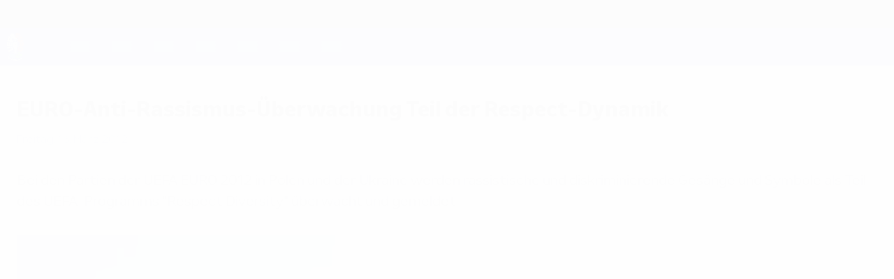

--- FILE ---
content_type: application/javascript
request_url: https://de.uefa.com/CompiledAssets/UefaCom/js/npm.inline-style-parser.77967083.js
body_size: 679
content:
(globalThis.webpackChunkuefa_com=globalThis.webpackChunkuefa_com||[]).push([["46022"],{1766:function(r){var n=/\/\*[^*]*\*+([^/*][^*]*\*+)*\//g,e=/\n/g,t=/^\s*/,o=/^(\*?[-#/*\\\w]+(\[[0-9a-z_-]+\])?)\s*/,c=/^:\s*/,i=/^((?:'(?:\\'|.)*?'|"(?:\\"|.)*?"|\([^)]*?\)|[^};])+)/,a=/^[;\s]*/,u=/^\s+|\s+$/g;function s(r){return r?r.replace(u,""):""}r.exports=function(r,u){if("string"!=typeof r)throw TypeError("First argument must be a string");if(!r)return[];u=u||{};var f=1,l=1;function h(r){var n=r.match(e);n&&(f+=n.length);var t=r.lastIndexOf("\n");l=~t?r.length-t:l+r.length}function p(){var r={line:f,column:l};return function(n){return n.position=new m(r),y(t),n}}function m(r){this.start=r,this.end={line:f,column:l},this.source=u.source}m.prototype.content=r;var v=[];function g(n){var e=Error(u.source+":"+f+":"+l+": "+n);if(e.reason=n,e.filename=u.source,e.line=f,e.column=l,e.source=r,u.silent)v.push(e);else throw e}function y(n){var e=n.exec(r);if(e){var t=e[0];return h(t),r=r.slice(t.length),e}}function w(r){var n;for(r=r||[];n=A();)!1!==n&&r.push(n);return r}function A(){var n=p();if("/"==r.charAt(0)&&"*"==r.charAt(1)){for(var e=2;""!=r.charAt(e)&&("*"!=r.charAt(e)||"/"!=r.charAt(e+1));)++e;if(e+=2,""===r.charAt(e-1))return g("End of comment missing");var t=r.slice(2,e-2);return l+=2,h(t),r=r.slice(e),l+=2,n({type:"comment",comment:t})}}y(t);var b,d=[];for(w(d);b=function(){var r=p(),e=y(o);if(e){if(A(),!y(c))return g("property missing ':'");var t=y(i),u=r({type:"declaration",property:s(e[0].replace(n,"")),value:t?s(t[0].replace(n,"")):""});return y(a),u}}();)!1!==b&&(d.push(b),w(d));return d}}}]);
//# sourceMappingURL=/CompiledAssets/UefaCom/js/npm.inline-style-parser.77967083.js.map

--- FILE ---
content_type: image/svg+xml
request_url: https://img.uefa.com/imgml/uefacom/euro2028/rebrand/logos/logo_dark.svg
body_size: 39933
content:
<svg width="229" height="386" viewBox="0 0 229 386" fill="none" xmlns="http://www.w3.org/2000/svg">
<path d="M121.915 380.892L121.802 378.187L132.623 377.735L132.431 373.136L121.61 373.588L121.509 371.153L132.6 370.69L132.408 366.091L115.906 366.78L116.696 385.716L133.198 385.028L133.007 380.429L121.915 380.892ZM141.778 379.378L139.892 365.153L134.525 365.864L137.014 384.652L152.581 382.589L151.976 378.027L141.778 379.378ZM206.427 356.613L203.401 358.894L197.535 351.111L200.562 348.83C203.156 346.875 205.567 347.6 207.196 349.762L207.359 349.978C208.988 352.14 209.022 354.658 206.427 356.613ZM211.873 346.747L211.547 346.314C208.451 342.206 203.197 341.081 197.792 345.155L190.442 350.694L201.846 365.828L209.197 360.288C214.601 356.215 214.968 350.854 211.873 346.747ZM107.735 372.76L107.73 372.814C107.617 374 106.758 374.462 105.679 374.359L100.693 373.885L101.026 370.381L106.013 370.855C107.091 370.958 107.848 371.574 107.735 372.76ZM109.381 378.329C111.6 377.588 113.015 375.873 113.258 373.312L113.284 373.043C113.643 369.27 111.165 366.722 106.853 366.312L96.0716 365.286L94.2767 384.154L99.6675 384.667L100.283 378.197L103.571 378.51C105.333 380.283 106.924 382.718 107.753 385.435L113.683 386C112.8 383.278 111.407 380.48 109.369 378.464L109.381 378.329ZM183.815 353.469L187.901 363.263L187.776 363.315L176.069 356.7L170.947 358.837L178.244 376.326L183.116 374.294L179.03 364.5L179.154 364.447L190.861 371.062L195.983 368.925L188.686 351.436L183.815 353.469ZM160.637 372.517L161.429 366.191L161.56 366.159L165.108 371.422L160.637 372.517ZM156.877 362.288L154.022 382.5L159.545 381.147L160.022 377.406L167.912 375.474L170.064 378.571L175.586 377.218L163.715 360.613L156.877 362.288ZM60.5891 354.085L55.1498 351.052C51.7995 352.501 48.1317 353.742 44.2172 354.256L44.0992 354.19L48.0551 347.096L43.325 344.459L34.0943 361.013L38.8244 363.65L40.7894 360.126C42.3043 359.855 43.7856 359.534 45.243 359.2L46.5103 367.936L52.0676 371.035L50.4082 357.833C53.9941 356.794 57.3969 355.529 60.5891 354.085ZM41.1535 343.199L37.0265 339.693L30.0148 347.947C28.525 349.701 26.8386 350.222 24.28 348.049L24.239 348.014C21.6803 345.84 21.9219 344.092 23.4118 342.338L30.4234 334.084L26.2964 330.578L19.2848 338.832C15.7789 342.959 16.7397 347.683 21.2587 351.522L21.3002 351.557C25.8188 355.396 30.636 355.58 34.1418 351.453L41.1535 343.199ZM68.7076 365.274C67.8014 363.648 67.5838 363.136 67.8064 362.525L67.8434 362.423C68.1209 361.661 69.0787 361.404 70.8596 362.052L70.9356 362.08C72.8696 362.783 73.2857 363.54 73.0081 364.303L72.9711 364.404C72.647 365.295 71.5693 365.565 68.7076 365.274ZM65.4708 372.192L65.3943 372.164C62.8757 371.247 62.0475 370.197 62.4641 369.052L62.5011 368.95C62.7882 368.162 63.4383 367.563 65.1752 367.619L68.2275 372.849C67.4158 372.784 66.514 372.571 65.4708 372.192ZM72.4935 371.895L70.4005 368.223L70.4465 368.096C74.608 368.774 76.8215 367.678 77.6177 365.49L77.6547 365.389C78.7195 362.462 76.777 359.883 72.3244 358.263L72.2479 358.235C67.8464 356.634 64.4045 357.542 63.3398 360.468L63.2473 360.723C62.7662 362.046 63.0362 363.441 63.6329 364.81L63.6054 364.886C61.0492 364.706 58.3171 365.008 57.3549 367.654L57.2623 367.909C56.1976 370.835 57.874 373.75 63.2678 375.712L63.3443 375.74C65.8629 376.656 68.1669 376.658 70.1424 376.138L71.4512 378.401L77.4302 380.576L74.2829 375.052C76.9755 374.62 78.7915 373.35 79.7172 370.806L74.883 369.047C74.5405 369.989 73.6357 371.129 72.4935 371.895ZM84.2658 381.902L89.5605 383.039L93.54 364.508L88.2457 363.371L84.2658 381.902Z" fill="white"/>
<path d="M219.086 266.556V265.657H213.204V266.572L216.154 268.908V268.95L213.204 271.286V272.211H219.086V271.303H214.633V271.261L217.153 269.278V268.581L214.633 266.598V266.556H219.086ZM213.994 273.05H213.204V278.68H213.994V276.327H219.086V275.403H213.994V273.05Z" fill="white"/>
<path d="M167.212 325.256C158.214 329.353 147.871 330.681 146.876 324.692C145.842 318.472 155.813 313.67 160.889 311.358C165.966 309.047 176.125 304.683 180.138 309.546C184.002 314.228 176.21 321.158 167.212 325.256ZM208.399 301.033C204.663 283.801 188.831 284.523 177.573 290.186L177.194 289.748C182.686 280.568 178.133 270.751 169.721 265.661C160.603 260.144 150.19 262.291 140.546 266.682C140.252 266.816 139.96 266.952 139.668 267.09C140.346 267.539 142.626 268.966 142.862 269.687C143.061 270.293 143.084 271.025 143.145 272.746C145.519 273.601 149.135 278.143 150.89 282.538C151.027 282.591 151.153 282.652 151.272 282.717C155.952 281.365 158.189 282.994 159.443 284.917C162.029 288.881 158.286 293.182 153.62 295.405C148.878 297.465 143.177 297.465 141.885 292.912C141.485 291.501 141.439 289.867 142.524 288.181C137.875 288.492 126.134 288.69 120.496 288.775C119.164 298.215 123.618 307.638 133.874 309.473L133.956 310.047C122.294 314.82 111.354 326.289 121.9 340.419C127.642 348.114 140.608 349.6 150.115 348.825C158.507 348.14 166.989 345.736 174.902 342.132C182.816 338.529 190.188 333.714 196.215 327.833C203.041 321.172 210.433 310.415 208.399 301.033Z" fill="#00AF43"/>
<path d="M111.299 288.821C105.724 288.786 95.5949 288.659 90.8622 288.315C91.2958 290.326 90.5576 292.705 88.3791 295.282C77.5375 308.112 51.0027 296.584 37.1374 283.632L18.3174 291.356C32.6768 328.308 68.8095 347.325 104.173 352.195L107.249 330.605C95.1657 328.735 82.9578 325.449 72.0352 319.733C94.157 321.075 113.244 312.31 111.299 288.821ZM87.1508 272.751C87.1923 272.042 87.1838 270.386 87.4339 269.693C88.0621 267.949 91.855 267.295 92.7597 264.758C87.0998 262.066 81.9666 261.005 80.4472 260.928L65.7737 276.687C67.8372 276.711 74.6739 277.369 80.7698 279.7C81.9981 277.336 85.2339 273.63 87.1508 272.751Z" fill="#00A2E1"/>
<path d="M201.477 164.589C196.435 164.324 194.159 162.603 194.154 160.077C194.149 156.181 194.144 152.159 194.004 148.198L208.905 147.747C208.99 149.838 209.065 160.102 209.065 160.102C209.065 162.653 206.159 164.839 201.477 164.589ZM227.157 126.974L152.923 134.057C152.923 134.073 152.922 134.092 152.923 134.108C158.073 138.247 159.602 144.679 160.066 150.087L175.517 149.363C175.622 151.809 175.762 153.68 175.797 156.141C171.276 159.484 165.715 162.241 160.454 164.21C160.487 170.169 160.34 176.688 159.616 183.366C166.719 182.148 174.465 180.093 178.568 176.809C184.355 184.127 195.534 185.907 201.797 186.462C212.031 187.378 227.702 185.707 228.482 169.471C228.657 165.809 229.278 142.761 227.157 126.974ZM195.97 228.139C192.313 237.152 184.31 239.448 173.871 233.6C168.719 230.714 159.796 224.147 163.387 215.499C165.498 210.416 171.645 205.77 184.15 209.391C199.656 213.883 197.856 223.496 195.97 228.139ZM188.507 188.758C176.86 187.464 166.195 189.464 158.087 193.28C155.362 204.987 152.861 212.791 143.781 225.474C146.888 235.156 154.168 244.825 163.972 252.183C188.051 270.254 208.79 257.805 217.648 236.487C221.165 228.029 228.526 193.204 188.507 188.758ZM148.025 109.944C150.564 110.781 151.896 114.125 151.896 115.431C153.341 117.296 153.541 120.202 153.196 121.122C153.319 121.366 153.426 121.796 153.505 122.311C160.553 125.5 168.947 125.491 173.391 125.464C190.328 125.359 226.211 119.047 226.211 119.047C225.281 111.698 223.995 104.23 222.21 96.6427L184.895 105.346C175.567 107.482 168.659 106.542 167.239 100.189C165.528 92.5612 172.611 89.8451 179.159 86.5338C189.107 81.5021 214.687 72.1783 214.687 72.1783C211.436 63.8904 207.729 54.6317 202.717 47.599C175.132 64.8506 161.48 75.3376 154.559 80.4213C153.597 81.1275 151.333 82.6904 148.943 85.1094C149.556 86.4027 150.062 88.7558 149.39 90.3907C150.301 95.0513 147.332 98.5031 145.842 99.899C145.761 103.87 144.335 106.097 143.441 107.184C145.387 107.492 147.482 108.951 148.025 109.944ZM150.682 76.0248C145.455 69.0771 138.932 64.4905 131.59 61.7194L134.686 53.5559C143.67 56.9272 151.713 62.6996 157.72 70.728L174.251 58.298C167.759 49.4544 156.545 38.8204 142.219 33.7087L145.005 26.3604C152.168 29.0665 167.079 35.8192 180.529 53.5714L197.495 40.8114C183.68 21.9789 158.825 2.34119 122.006 0.000610352L117.421 70.4424C128.843 70.5865 138.98 74.2953 145.418 79.9842L150.682 76.0248Z" fill="#EB0A44"/>
<path d="M0.565741 194.011C1.69601 204.388 3.07634 211.915 5.67196 220.417C5.67196 220.417 33.1735 212.09 42.3407 209.319C46.9118 207.939 57.1543 204.948 60.27 212.87C62.6256 218.856 58.4796 223.558 49.9575 227.919L15.7844 245.238C19.6003 252.9 24.0564 260.927 28.0123 266.258C39.6271 259.614 76.4459 237.577 84.7279 222.914C77.5486 212.504 74.1598 203.046 71.9333 191.851C58.4571 187.363 38.6113 190.488 0.565741 194.011ZM78.3693 57.3329C74.1583 49.7911 70.4774 39.7537 67.5518 31.4267C67.6618 31.3417 67.7818 31.2667 67.8968 31.1917C74.5884 36.908 82.3003 43.9747 87.8116 50.6113C85.311 51.8616 80.2298 55.5625 78.3693 57.3329ZM80.4098 3.97516C66.1914 8.72131 52.5232 17.0983 38.6949 32.752C49.916 53.2504 64.557 70.41 81.5251 84.6489C82.6979 81.6442 85.8566 78.4409 90.7168 75.9404C90.0641 75.2022 89.441 74.426 89.0519 73.9169C91.8025 71.2562 96.2136 68.0205 99.4444 66.5251C100.224 67.6689 101.089 69.3748 102.14 71.6238C105.839 70.7701 109.63 70.5306 112.828 70.4385C107.709 46.3133 97.4334 24.5636 80.4098 3.97516ZM77.0985 121.121C76.7534 120.2 76.9535 117.295 78.3988 115.429C78.3988 114.124 79.3191 112.372 80.6519 111.046L59.1147 105.589C61.6003 95.6971 65.0862 86.2448 69.8423 78.0128L51.4629 67.3953C45.4265 77.8728 41.3955 89.0855 38.5398 100.373L27.9123 97.6775C31.078 85.2246 35.5641 72.6316 42.7308 60.6037L24.5065 49.7311C13.7089 66.015 4.70673 97.8376 2.82628 115.297L76.8845 126.17C76.4424 124.854 76.6844 121.943 77.0985 121.121ZM69.9613 156.16C70.1044 149.114 70.831 140.333 77.3796 133.925C77.3656 133.56 77.3031 132.616 77.2571 132.1L60.3675 130.376C59.5803 139.31 59.1677 163.593 59.1677 163.593L49.4709 163.4C49.3994 157.442 50.1286 139.501 50.7042 129.389L31.7147 127.453C31.14 136.505 30.6289 149.335 30.3279 163.017L21.3682 162.838C21.3682 162.838 21.9338 139.332 22.8941 126.549L1.77903 124.394C-0.06641 141.538 -0.171435 178.277 0.128137 184.348L70.5119 181.756C69.6302 172.492 69.8098 163.592 69.9613 156.16Z" fill="white"/>
<path d="M102.832 162.111C103.209 162.08 103.364 161.998 103.468 161.772C103.545 161.61 103.578 161.224 103.371 161.029C103.26 160.923 103.113 160.901 103.01 160.901C102.919 160.901 102.839 160.919 102.802 160.936C102.651 161 102.614 161.055 102.619 161.347L102.631 162.125L102.832 162.111ZM115.146 96.7325C111.786 96.8115 108.253 97.0171 104.767 98.5455C104.422 98.6965 105.435 101.209 105.952 104.52C106.466 107.814 106.982 110.754 106.898 115.201C106.868 116.761 106.403 119.422 106.744 120.921C106.827 121.285 107.247 121.668 107.41 121.836C107.41 121.836 111.105 120.998 115.146 121.086C119.187 120.998 122.882 121.836 122.882 121.836C123.045 121.668 123.517 121.309 123.548 120.921C123.67 119.389 123.425 116.761 123.394 115.201C123.31 110.754 123.826 107.814 124.341 104.52C124.857 101.209 125.87 98.6965 125.525 98.5455C122.039 97.0171 118.507 96.8115 115.146 96.7325ZM124.955 168.999C125.485 168.999 125.755 168.765 125.889 168.568C126.108 168.246 126.097 167.823 126.018 167.626C125.854 167.211 125.503 167.047 125.057 166.84C124.6 166.629 124.321 166.487 124.334 166.254C124.349 165.987 124.577 165.947 124.712 165.947C124.808 165.947 124.911 165.969 125 166.009C125.324 166.148 125.408 166.45 125.47 166.671L125.494 166.76L125.584 166.778C125.623 166.786 125.663 166.786 125.694 166.786H125.87L125.718 165.844L125.668 165.738L125.558 165.731C125.445 165.724 125.35 165.708 125.278 165.684C125.02 165.596 124.921 165.567 124.723 165.555C124.246 165.555 123.887 165.763 123.735 166.125C123.598 166.453 123.677 166.833 123.934 167.094C124.108 167.262 124.181 167.298 124.666 167.532C124.819 167.605 125.226 167.799 125.318 167.995C125.38 168.126 125.375 168.271 125.305 168.382C125.224 168.512 125.067 168.583 124.853 168.587C124.244 168.587 123.994 167.907 123.918 167.675L123.799 167.586H123.564L123.635 168.67L123.722 168.706C124.197 168.9 124.613 168.999 124.955 168.999ZM123.563 165.907L123.692 165.9L123.702 165.561L123.522 165.551C123.196 165.533 122.867 165.519 122.507 165.504L122.256 165.495L122.259 165.843L122.378 165.868C122.747 165.943 122.849 166.076 122.854 166.485L122.842 167.631L121.149 165.825C121.102 165.773 120.843 165.442 120.843 165.442L119.718 165.406V165.737L119.818 165.772C119.971 165.826 120.028 165.861 120.223 166.041L120.213 167.587C120.208 167.921 120.203 168.237 119.822 168.375L119.723 168.411V168.728L119.869 168.731C120.262 168.741 120.651 168.755 121.087 168.771L121.243 168.777V168.434L121.129 168.406C120.612 168.279 120.608 167.969 120.603 167.578L120.615 166.468L122.951 168.917H123.213L123.234 166.49C123.248 166.007 123.31 165.973 123.563 165.907ZM119.717 166.902C119.63 166.018 118.825 165.312 117.882 165.296C117.054 165.323 116.38 165.771 116.125 166.464C115.887 167.104 116.055 167.789 116.561 168.252C116.929 168.59 117.403 168.776 117.896 168.776C118.439 168.776 118.969 168.548 119.312 168.166C119.627 167.818 119.767 167.38 119.717 166.902ZM116.017 168.324L115.891 168.304C115.547 168.248 115.547 168.116 115.547 167.852V166.181C115.547 165.912 115.547 165.777 115.898 165.714L116.022 165.691V165.352L115.873 165.351C115.368 165.345 114.862 165.345 114.357 165.345H114.207V165.691L114.33 165.714C114.682 165.777 114.682 165.895 114.682 166.181V167.852C114.682 168.121 114.682 168.244 114.332 168.304L114.207 168.325V168.667H116.017V168.324ZM114.095 166.845C114.389 166.508 114.387 165.997 114.09 165.682C113.858 165.439 113.476 165.315 112.956 165.315C112.857 165.315 112.783 165.32 112.598 165.339C112.33 165.367 112.077 165.394 111.742 165.394C111.675 165.394 111.604 165.393 111.526 165.391L111.328 165.391L111.106 165.372V165.731L111.229 165.754C111.569 165.816 111.571 165.916 111.576 166.212L111.586 167.888C111.581 168.156 111.578 168.279 111.242 168.344L111.148 168.363L111.064 168.348C110.871 168.315 110.705 168.287 110.685 167.837L110.47 166.221V166.164C110.458 165.915 110.453 165.822 110.786 165.764L110.91 165.742V165.392L109.364 165.432L109.49 165.651C109.58 165.806 109.596 165.833 109.488 166.095L108.865 167.494C107.985 165.898 107.969 165.846 108.035 165.706L108.135 165.481L107.868 165.492C107.496 165.507 107.129 165.521 106.766 165.541L106.625 165.549V165.903L106.772 165.906C106.953 165.91 107.025 165.949 107.113 166.062C106.927 168.32 106.927 168.32 106.48 168.514L106.463 168.521L106.428 168.514C106.24 168.477 106.171 168.426 106.076 168.254C106.076 168.254 105.124 166.305 104.778 165.585L104.52 165.595L104.481 165.688C103.259 168.583 103.259 168.583 102.928 168.729L102.915 168.735L102.84 168.727C102.536 168.696 102.533 168.567 102.529 168.309L102.499 166.633C102.499 166.379 102.499 166.225 102.817 166.141L102.928 166.112V165.766L102.769 165.777C102.303 165.806 101.842 165.842 101.385 165.882L101.249 165.894V166.233L101.38 166.25C101.682 166.289 101.683 166.388 101.689 166.684L101.701 167.282C101.283 167.315 100.871 167.347 100.46 167.383L100.448 166.797C100.448 166.542 100.448 166.388 100.754 166.3L100.863 166.269V165.923L100.7 165.937C100.244 165.977 99.218 166.085 99.218 166.085V166.409L99.35 166.425C99.6346 166.459 99.6376 166.559 99.6481 166.854L99.6781 168.527C99.6831 168.811 99.6851 168.929 99.3876 169.012L99.2785 169.043V169.392L99.4436 169.376C99.8877 169.331 100.332 169.291 100.781 169.251L100.918 169.239V168.9L100.782 168.887C100.502 168.861 100.488 168.745 100.483 168.464L100.47 167.783C100.867 167.749 101.272 167.717 101.707 167.683L101.719 168.361C101.719 168.631 101.719 168.754 101.414 168.837L101.304 168.867V169.208L102.839 169.088V169.094L103.001 169.081C103.376 169.052 103.75 169.028 104.159 169.001L104.299 168.992V168.657L104.171 168.638C103.99 168.612 103.874 168.561 103.834 168.492C103.794 168.422 103.81 168.299 103.882 168.116L103.97 167.91C104.291 167.89 104.613 167.869 104.937 167.852C105.065 168.118 105.228 168.464 105.215 168.519C105.188 168.543 105.025 168.57 104.915 168.589L104.789 168.609V168.966L104.948 168.956C105.411 168.927 105.876 168.904 106.348 168.879L106.549 168.871C106.822 168.855 107.095 168.843 107.401 168.83L107.955 168.805V168.473L107.834 168.449C107.426 168.37 107.334 168.217 107.369 167.674L107.453 166.66C107.673 167.058 108.316 168.228 108.548 168.644L108.788 168.642L109.672 166.63C109.83 167.855 109.864 168.123 109.861 168.154C109.85 168.285 109.615 168.355 109.487 168.393L109.38 168.425L109.416 168.755L109.559 168.751C110.052 168.736 110.548 168.721 111.044 168.712L111.275 168.706C111.612 168.697 111.951 168.692 112.339 168.685L113.011 168.674V168.329L112.88 168.313C112.448 168.259 112.446 168.129 112.441 167.872V167.241C112.54 167.24 112.639 167.239 112.736 167.236H112.834C113.422 167.226 113.817 167.158 114.095 166.845ZM99.3766 168.356L99.3931 168.154L99.122 168.178L99.0265 168.218L99.0055 168.268C98.7749 168.808 98.3973 169.118 97.9692 169.118C97.5686 169.118 97.1955 168.837 97.043 168.42C96.86 167.92 96.909 167.412 97.1785 167.025C97.3926 166.719 97.7202 166.529 98.0337 166.529C98.1328 166.529 98.2268 166.548 98.3153 166.584C98.5804 166.695 98.7674 167.017 98.8704 167.176L98.99 167.226H99.2575L98.8844 166.134L98.7609 166.153C98.7014 166.162 98.6419 166.164 98.5824 166.164C98.4943 166.164 98.4058 166.158 98.3183 166.152C98.2228 166.144 98.1288 166.137 98.0342 166.137C97.9742 166.137 97.9147 166.14 97.8497 166.148C97.0105 166.277 96.3968 166.812 96.2083 167.579C96.0398 168.262 96.2628 168.968 96.7629 169.337C96.9835 169.5 97.3536 169.605 97.7057 169.605C98.1553 169.605 98.97 169.445 99.3766 168.356ZM95.3471 163.891C95.3516 164.194 95.3541 164.332 95.071 164.423L94.967 164.456V164.806C94.967 164.806 96.0052 164.674 96.4639 164.618L96.5754 164.603L96.5719 164.261L96.4273 164.256C96.1548 164.246 96.1383 164.144 96.1273 163.823L96.1103 163.012C96.1813 163.003 96.2538 162.995 96.3273 162.989C96.3688 162.985 96.4053 162.982 96.4379 162.982C96.5324 162.982 96.5679 162.982 96.6959 163.243C97.123 164.161 97.5486 164.518 98.2143 164.518C98.2713 164.518 98.3298 164.515 98.4183 164.498L98.5228 164.477V164.184L98.4158 164.152C98.2358 164.098 98.1108 164.009 97.7452 163.426C97.5246 163.069 97.3776 162.886 97.206 162.764C97.5671 162.59 97.6846 162.334 97.7187 162.143C97.7827 161.783 97.5846 161.411 97.3551 161.259C97.182 161.145 96.9625 161.087 96.7019 161.087C96.6059 161.087 96.5264 161.095 96.4834 161.1C96.3708 161.111 96.2908 161.127 96.1893 161.149C95.9042 161.217 95.6357 161.281 95.2591 161.305L95.092 161.319L94.828 161.346C94.5119 161.386 94.1963 161.426 93.8857 161.471L93.7572 161.489V161.833L93.8992 161.84C94.1803 161.854 94.2448 162.049 94.2618 162.377C94.2658 162.678 94.2738 162.979 94.2818 163.28L94.2868 163.458C94.2958 163.892 94.2018 164.221 94.0153 164.411C93.8662 164.563 93.6927 164.595 93.5732 164.595C93.4181 164.595 93.2656 164.541 93.1751 164.452C92.994 164.279 92.9855 163.981 92.9815 163.856V163.765C92.967 163.368 92.9575 162.971 92.948 162.57L92.946 162.485C92.937 162.199 92.9315 162.041 93.2371 161.932L93.3366 161.896V161.547L91.7862 161.77V161.9C91.7862 161.935 91.7867 161.97 91.7937 162.004L91.8152 162.114L91.9268 162.124C92.1638 162.146 92.1763 162.246 92.1813 162.559L92.2163 163.681C92.2594 164.922 92.885 165.108 93.2546 165.108C93.7042 165.108 94.1448 164.84 94.3138 164.651C94.6844 164.236 94.6769 163.756 94.6719 163.436L94.6419 162.309C94.6374 161.882 94.7254 161.792 94.913 161.7L94.9535 161.68L95.023 161.689C95.2886 161.722 95.2916 161.819 95.3021 162.139L95.3471 163.891ZM92.1003 163.965L91.7282 164.072C91.3641 164.666 91.1601 164.924 90.841 164.983L90.665 165.012C90.6255 165.018 90.5905 165.021 90.5594 165.021C90.4804 165.021 90.4369 165.021 90.4209 164.656L90.3949 163.786L90.5164 163.764C90.5755 163.756 90.6275 163.751 90.6735 163.751C90.7985 163.751 90.874 163.751 90.9605 164.142L90.975 164.26L91.3151 164.236L91.2736 162.892L91.2666 162.717L90.937 162.77L90.9175 162.898C90.867 163.234 90.79 163.315 90.4589 163.378L90.3844 163.391C90.3769 163.185 90.3699 162.979 90.3659 162.773C90.3614 162.43 90.4424 162.383 90.672 162.339L90.775 162.324C90.8185 162.318 90.859 162.316 90.898 162.316C91.1276 162.316 91.2891 162.406 91.4387 162.871L91.4717 162.975L91.8037 162.93L91.6842 161.788L91.5277 161.812C90.7915 161.927 90.0753 162.047 89.3742 162.172L89.2506 162.194V162.528L89.3877 162.539C89.5972 162.557 89.6197 162.632 89.6312 162.974C89.6457 163.559 89.6657 164.14 89.6862 164.732C89.6912 165.047 89.6837 165.178 89.4227 165.284L89.3487 165.301L89.3507 165.66L89.5272 165.628C90.2509 165.498 90.99 165.373 91.7437 165.259L91.8473 165.243L92.0678 164.148L92.1003 163.965ZM98.6524 164.055C98.9254 164.264 99.2475 164.374 99.5846 164.374C100.078 164.374 100.565 164.145 100.922 163.744C101.296 163.326 101.466 162.791 101.403 162.238C101.306 161.38 100.617 160.733 99.8017 160.733C99.7531 160.733 99.7036 160.735 99.6461 160.741C98.8769 160.854 98.2758 161.398 98.0772 162.163C97.8857 162.899 98.1117 163.642 98.6524 164.055ZM101.354 161.015L101.483 161.033C101.792 161.076 101.794 161.181 101.799 161.492L101.829 163.25C101.829 163.548 101.829 163.684 101.496 163.772L101.407 163.792L101.409 164.137L103.189 164.005V163.654L103.048 163.646C102.656 163.624 102.654 163.474 102.649 163.202L102.636 162.525L103.001 162.499C103.917 162.428 104.224 162.062 104.32 161.768C104.465 161.326 104.208 160.864 104.081 160.755C103.878 160.582 103.593 160.495 103.232 160.495C103.183 160.495 103.132 160.496 103.081 160.5C102.963 160.505 102.871 160.516 102.772 160.537C102.467 160.592 102.18 160.645 101.75 160.655L101.559 160.66H101.354V161.015ZM104.249 160.809L104.377 160.828C104.693 160.874 104.695 160.998 104.699 161.296L104.719 163.047C104.724 163.357 104.726 163.485 104.406 163.559L104.289 163.586V163.935L104.448 163.925C105.343 163.87 106.247 163.82 107.166 163.78L107.276 163.776L107.32 163.614L107.32 163.616V163.771L108.866 163.714L108.83 163.5V163.374L108.706 163.352C108.51 163.319 108.389 163.264 108.347 163.188C108.303 163.11 108.321 162.973 108.397 162.781L108.494 162.562C108.831 162.549 109.171 162.537 109.511 162.527C109.653 162.835 109.821 163.202 109.8 163.261C109.768 163.29 109.568 163.313 109.493 163.321L109.36 163.336V163.695L111.076 163.649L112.644 163.622L112.636 163.28L112.513 163.258C112.033 163.17 111.976 162.92 111.966 162.409L111.959 161.216C112.724 161.986 113.659 162.924 114.381 163.642L114.425 163.686H114.712V163.535C114.712 162.74 114.712 161.934 114.707 161.128C114.716 160.616 114.783 160.576 115.038 160.504L115.147 160.473V160.14H114.242C114.105 160.144 113.968 160.144 113.837 160.144H113.681V160.492L113.807 160.513C114.199 160.576 114.308 160.71 114.317 161.135V162.367L112.51 160.552C112.304 160.312 112.304 160.312 112.26 160.238L112.216 160.163L111.046 160.182V160.509L111.15 160.543C111.303 160.591 111.361 160.624 111.566 160.803C111.571 161.343 111.571 161.884 111.571 162.42C111.571 162.768 111.571 163.128 111.171 163.286L111.142 163.297L111.064 163.283C110.872 163.247 110.793 163.186 110.693 162.999L110.587 162.802L109.992 161.533C109.783 161.089 109.573 160.643 109.396 160.262L109.356 160.174H109.097L109.057 160.265C107.753 163.269 107.753 163.269 107.409 163.406L107.373 163.42L107.63 162.484L107.39 162.533C107.381 162.535 107.341 162.535 107.335 162.535L107.238 162.558L107.209 162.604C107.158 162.683 106.694 163.375 106.087 163.417C106.024 163.421 105.964 163.425 105.9 163.425L105.832 163.426C105.618 163.426 105.568 163.426 105.554 163.033L105.546 162.174L105.714 162.165L105.795 162.164C106.135 162.164 106.203 162.223 106.283 162.587L106.315 162.731L106.49 162.7H106.656L106.655 162.548C106.65 162.159 106.645 161.764 106.645 161.375V161.225H106.495C106.46 161.225 106.426 161.225 106.391 161.232L106.294 161.251L106.273 161.348C106.207 161.656 106.127 161.744 105.693 161.775L105.542 161.783C105.538 161.57 105.534 161.357 105.534 161.147C105.539 160.845 105.607 160.779 105.937 160.755L106.097 160.749C106.533 160.749 106.738 160.91 106.908 161.385L106.944 161.485H107.286L107.164 160.313L107.023 160.32C106.133 160.36 105.256 160.405 104.389 160.46L104.249 160.469V160.809ZM104.981 141.109C104.981 146.377 109.614 150.827 115.097 150.827C120.58 150.827 125.212 146.377 125.212 141.109C125.212 136.047 120.863 132.23 115.097 132.23C109.33 132.23 104.981 136.047 104.981 141.109ZM120.365 157.989C120.334 158.013 120.148 158.024 120.059 158.029L119.918 158.038V158.395L120.063 158.399C120.568 158.414 121.073 158.429 121.577 158.449L121.733 158.455V158.115L121.623 158.085C121.43 158.031 121.354 157.965 121.254 157.765L121.121 157.484L120.694 156.506C120.451 155.95 120.199 155.371 119.985 154.892L119.946 154.803H119.691L119.652 154.891C118.293 157.869 118.293 157.869 117.943 157.993L117.843 158.028V158.352L117.991 158.354C118.395 158.359 118.798 158.369 119.229 158.379L119.383 158.383V158.04L119.267 158.013C119.062 157.964 118.936 157.896 118.893 157.811C118.85 157.725 118.871 157.584 118.954 157.391L119.05 157.18C119.393 157.185 119.737 157.193 120.077 157.205C120.218 157.535 120.385 157.929 120.365 157.989ZM115.577 158.328L117.492 158.345V157.996L117.366 157.976C116.922 157.905 116.922 157.741 116.922 157.469V156.609H117.003C117.447 156.621 117.534 156.698 117.62 157.156L117.643 157.279H117.998V155.713H117.66L117.632 155.827C117.557 156.123 117.493 156.218 117.012 156.218H116.925C116.927 155.999 116.927 155.779 116.927 155.563C116.934 155.291 116.97 155.202 117.357 155.199H117.415C117.907 155.221 118.13 155.399 118.301 155.906L118.328 155.988L118.412 156.005C118.452 156.014 118.489 156.014 118.518 156.014H118.684L118.563 154.831L118.431 154.828C117.534 154.808 116.638 154.798 115.733 154.793L115.582 154.792V155.141L115.702 155.165C116.057 155.236 116.057 155.374 116.057 155.674V157.47C116.053 157.764 116.05 157.899 115.7 157.961L115.577 157.983V158.328ZM112.746 157.474C112.746 157.765 112.746 157.91 112.391 157.982L112.271 158.006V158.351L112.424 158.349C113.028 158.339 113.637 158.334 114.249 158.334C114.603 158.329 114.956 158.329 115.31 158.329H115.424L115.798 157.068H115.471L115.418 157.103L115.404 157.12C114.947 157.648 114.652 157.901 114.212 157.914H113.993C113.653 157.91 113.621 157.874 113.616 157.489V156.604H113.79C114.24 156.608 114.322 156.669 114.416 157.073L114.443 157.189H114.786V155.693H114.444L114.416 155.808C114.346 156.101 114.277 156.204 113.791 156.213C113.732 156.213 113.673 156.213 113.614 156.214C113.611 155.996 113.611 155.778 113.611 155.563C113.618 155.287 113.655 155.197 114.054 155.188L114.182 155.183C114.679 155.196 114.906 155.372 115.085 155.879L115.12 155.979H115.469L115.342 154.793H115.207C114.886 154.793 114.565 154.793 114.247 154.798C113.63 154.798 113.02 154.803 112.414 154.813L112.266 154.816V154.817L112.184 154.818C111.803 154.823 111.428 154.828 111.052 154.838L110.906 154.842V155.186L111.032 155.206C111.478 155.277 111.486 155.588 111.491 155.814V156.913C111.488 157.891 110.918 157.997 110.673 157.997C110.433 157.997 110.181 157.902 110.046 157.762C109.878 157.582 109.85 157.355 109.845 157.138L109.841 155.749C109.841 155.473 109.841 155.307 110.216 155.23L110.336 155.206V154.854L110.181 154.858C109.671 154.873 109.165 154.888 108.659 154.908L108.515 154.914V155.256L108.641 155.276C108.978 155.331 108.98 155.469 108.985 155.769C108.985 156.149 108.985 156.53 108.99 156.906C109.009 158.319 109.927 158.472 110.32 158.472C110.845 158.472 111.349 158.226 111.557 157.994C111.891 157.621 111.891 157.212 111.891 156.914V155.755C111.896 155.382 111.963 155.27 112.233 155.181L112.291 155.162L112.388 155.18C112.741 155.249 112.741 155.394 112.741 155.684L112.746 157.474ZM119.772 161.392C119.559 162.033 119.722 162.747 120.212 163.241C120.576 163.607 121.051 163.809 121.55 163.809C122.421 163.809 123.327 163.158 123.339 162.071C123.344 161.066 122.536 160.217 121.536 160.179C120.732 160.192 120.086 160.602 119.809 161.277L119.704 160.203L119.572 160.2C118.691 160.174 117.8 160.16 116.904 160.15L116.752 160.148V160.491L116.87 160.516C117.218 160.591 117.218 160.716 117.218 161.019L117.212 162.77C117.212 163.074 117.212 163.199 116.876 163.246L116.747 163.265V163.613L118.638 163.643V163.29L118.509 163.271C118.073 163.21 118.073 163.048 118.073 162.78L118.077 161.948L118.152 161.95C118.599 161.967 118.674 162.032 118.76 162.483L118.784 162.605H119.133L119.138 161.064H118.807L118.778 161.177C118.704 161.456 118.637 161.555 118.164 161.555H118.077V160.915C118.088 160.647 118.123 160.56 118.508 160.56L118.566 160.559C119.046 160.581 119.264 160.759 119.43 161.262L119.464 161.365L119.772 161.392ZM125.145 160.35C124.382 160.35 123.76 160.735 123.481 161.381C123.192 162.055 123.338 162.842 123.855 163.388C124.214 163.769 124.687 163.979 125.186 163.979C126.008 163.979 126.889 163.382 126.905 162.277C126.908 162.082 126.873 161.895 126.819 161.715L127.13 161.743L127.172 161.618C127.362 161.052 127.648 160.991 127.762 160.991C127.884 160.991 127.997 161.058 128.045 161.157C128.071 161.207 128.07 161.317 128.07 161.397L128.04 163.253C128.035 163.53 128.032 163.67 127.644 163.696L127.505 163.705V164.055L129.355 164.198L129.385 163.85L129.241 163.819C128.85 163.735 128.85 163.579 128.85 163.298L128.88 161.444C128.89 161.093 129.042 161.093 129.093 161.093C129.217 161.093 129.386 161.181 129.488 161.298C129.653 161.486 129.742 161.823 129.786 161.95H130.119L130.073 161.154L130.1 161.162C130.4 161.258 130.4 161.395 130.4 161.696C130.386 162.217 130.377 162.738 130.368 163.279L130.365 163.456C130.353 163.756 130.326 163.872 130.075 163.896L129.964 163.907L129.992 164.27H130.129C130.545 164.286 130.796 164.295 131.428 164.418C131.575 164.446 131.758 164.481 131.942 164.481C132.148 164.481 132.332 164.438 132.503 164.349C132.723 164.239 132.881 164.004 132.927 163.722C132.982 163.383 132.87 163.035 132.627 162.789C132.558 162.72 132.479 162.66 132.391 162.61C132.648 162.451 132.727 162.225 132.751 162.098C132.818 161.74 132.63 161.326 132.304 161.115C132.052 160.946 131.784 160.917 131.684 160.906C131.608 160.896 131.557 160.895 131.452 160.895C131.44 160.895 131.131 160.9 131.05 160.9C130.831 160.9 130.747 160.889 130.458 160.846L129.995 160.787L129.923 160.78C128.978 160.695 128.021 160.62 127.051 160.55L126.904 160.54L126.801 161.651C126.563 160.938 125.918 160.396 125.145 160.35ZM132.754 164.193L132.666 164.316V164.527L132.802 164.54C133.053 164.564 133.299 164.593 133.544 164.622L134.01 164.675L134.037 164.542C134.046 164.501 134.046 164.469 134.046 164.441V164.335L133.947 164.299C133.771 164.237 133.671 164.167 133.633 164.08C133.592 163.989 133.61 163.851 133.689 163.661L133.768 163.478L134.62 163.582C134.739 163.931 134.868 164.314 134.855 164.366C134.854 164.366 134.829 164.378 134.722 164.378L134.461 164.371V164.728L134.592 164.744C135.027 164.799 135.456 164.854 135.881 164.914L135.895 164.916L135.902 164.913V164.917L136.031 164.934C136.766 165.034 137.486 165.139 138.195 165.244L138.326 165.263L138.332 165.241V165.269L138.459 165.289C139.163 165.399 139.858 165.514 140.531 165.633L140.666 165.657L140.993 164.468L140.685 164.399L140.628 164.476C140.298 164.918 140.084 165.082 139.836 165.082C139.808 165.082 139.779 165.08 139.72 165.073C139.499 165.032 139.457 164.99 139.468 164.595L139.523 162.825C139.534 162.509 139.549 162.409 139.799 162.4L139.917 162.396L139.948 162.047L138.422 161.805V162.151L138.516 162.189C138.782 162.297 138.788 162.438 138.777 162.746L138.727 164.496C138.716 164.832 138.692 164.912 138.481 164.921L138.421 164.923L138.673 164.055L138.365 163.993L138.299 164.079C137.947 164.536 137.716 164.706 137.445 164.706C137.418 164.706 137.39 164.704 137.336 164.698C137.093 164.658 137.057 164.596 137.067 164.224L137.112 162.455C137.122 162.147 137.14 162.039 137.413 162.02L137.552 162.009L137.584 161.674L135.982 161.447V161.799L136.08 161.836C136.359 161.939 136.356 162.087 136.352 162.382L136.307 164.131C136.296 164.463 136.283 164.55 136.042 164.566L135.994 164.569L135.962 164.556C135.804 164.493 135.737 164.417 135.661 164.216L135.553 163.936L135.357 163.371C135.119 162.686 134.851 161.913 134.631 161.297L134.593 161.205L134.436 161.194H134.338L134.299 161.285C133.076 164.087 133.071 164.089 132.754 164.193ZM133.843 166.661C133.64 166.436 133.335 166.297 132.934 166.247C132.867 166.239 132.81 166.237 132.736 166.234L132.646 166.231L132.531 166.231C132.279 166.231 132.026 166.227 131.695 166.173L131.216 166.112C130.77 166.067 130.324 166.027 129.873 165.987L129.71 165.972V165.973L129.638 165.967C129.188 165.927 128.732 165.887 128.271 165.852L128.11 165.839V166.185L128.218 166.215C128.53 166.303 128.53 166.425 128.53 166.749L128.519 167.298C128.221 167.273 127.922 167.251 127.621 167.229L127.267 167.202L127.28 166.603C127.284 166.329 127.287 166.204 127.593 166.165L127.724 166.148V165.812L127.586 165.802C127.125 165.767 126.029 165.698 126.029 165.698V166.037L126.141 166.066C126.467 166.152 126.465 166.272 126.46 166.564L126.435 168.235C126.429 168.513 126.428 168.618 126.122 168.653L125.989 168.668V169.012L126.129 169.021C126.594 169.051 127.054 169.081 127.513 169.116L127.675 169.128V168.785L127.562 168.756C127.25 168.676 127.25 168.542 127.25 168.274L127.261 167.601C127.677 167.63 128.089 167.662 128.513 167.695L128.5 168.395C128.49 168.654 128.485 168.772 128.194 168.802L128.06 168.816V169.155L128.198 169.166C128.653 169.201 129.102 169.241 129.552 169.281L129.787 169.301C130.236 169.341 130.681 169.381 131.12 169.426L131.351 169.451C131.816 169.496 132.28 169.546 132.74 169.596L132.906 169.613V169.268L132.796 169.237C132.423 169.133 132.426 168.992 132.43 168.735C132.434 168.529 132.439 168.324 132.445 168.119C132.519 168.127 132.961 168.167 133.051 168.167C133.672 168.167 133.916 167.913 134.012 167.698C134.192 167.294 133.967 166.799 133.843 166.661ZM115.146 249.089C112.006 249.089 105.068 249.127 104.94 248.713C104.835 248.373 104.859 245.705 104.76 244.348C104.348 238.719 103.414 233.948 101.502 228.631C97.7212 218.147 90.6945 209.45 87.4242 198.858C83.7908 187.114 83.3572 178.18 83.1237 166.039C82.9641 157.944 81.7994 141.289 87.1526 134.974C92.702 128.428 106.828 126.402 115.146 126.294C123.464 126.402 137.59 128.428 143.14 134.974C148.493 141.289 147.328 157.944 147.168 166.039C146.935 178.18 146.501 187.114 142.868 198.858C139.597 209.45 132.571 218.147 128.79 228.631C126.878 233.948 125.944 238.719 125.532 244.348C125.434 245.705 125.457 248.373 125.352 248.713C125.224 249.127 118.287 249.089 115.146 249.089ZM148.945 284.861C148.44 281.205 145.72 278.299 142.054 276.709C136.454 274.283 129.52 274.019 129.737 273.941C129.736 273.94 129.734 273.939 129.738 273.938C124.265 274.099 106.426 274.193 100.544 273.938C100.897 274.014 93.8847 274.259 88.2309 276.709C84.565 278.299 81.8444 281.205 81.3392 284.861C81.3272 284.954 81.5218 285.069 81.8674 285.196C84.2589 285.554 87.9388 285.997 92.1643 286.141C97.9072 286.337 111.341 286.586 115.145 286.586C118.949 286.586 131.637 286.533 138.085 286.141C142.618 285.866 146.48 285.469 148.844 285.126C148.919 285.032 148.956 284.942 148.945 284.861ZM151.171 284.341C151.491 285.131 151.355 285.666 151.261 285.796C151.029 286.12 148.171 286.53 145.044 286.756C132.381 287.673 118.948 287.549 115.145 287.587C108.921 287.648 94.3458 287.297 90.6125 287.11C86.651 286.912 80.5951 286.671 79.0237 285.796C78.8832 285.718 78.7936 285.131 79.1087 284.341C79.3988 283.621 80.269 283.786 80.454 283.261C81.8404 279.328 84.9106 275.989 86.1704 274.944H86.1729C87.2432 273.948 88.0683 273.788 88.2184 273.528C88.5835 272.908 88.3184 270.998 88.6185 270.082C88.7885 269.562 90.4039 268.882 92.2143 267.492C94.5599 265.696 95.165 260.99 96.7454 257.96C97.2055 257.084 97.5056 256.444 98.8059 255.934H98.8034C97.5591 253.892 98.2848 251.177 99.011 250.624C99.8747 249.966 100.089 249.679 100.089 249.382C100.089 247.385 99.7211 245.645 99.2275 243.973C97.9117 239.521 89.9463 227.98 87.4022 224.568C70.1591 201.436 70.8072 175.902 71.2083 156.187C71.3579 148.826 71.8505 140.597 78.6116 134.461C78.5776 133.75 78.391 129.937 78.8266 128.803V128.797C78.6526 128.437 77.8004 126.45 78.5446 124.632C78.9947 123.539 80.4525 122.717 81.3052 122.309C82.4535 122.158 82.553 124.494 82.3375 125.346C82.253 125.676 82.0849 126.006 81.8689 126.318C81.7573 126.48 79.8519 128.415 79.7269 128.557C79.9309 128.455 81.5148 127.62 81.8569 127.158C82.3985 129.165 82.4305 130.884 82.4285 131.328C82.7001 131.158 82.9766 130.989 83.2547 130.821C83.2147 129.749 83.8373 126.454 82.5245 126.493C83.1747 126.133 83.4247 125.533 83.4948 124.773C83.5848 123.818 83.5598 122.697 82.9746 122.327V122.322C82.8546 122.242 82.7046 122.197 82.5245 122.197C83.4067 121.791 83.7248 121.402 83.9999 120.802C84.435 119.837 84.4055 118.681 83.7548 118.256C83.6453 118.186 83.5203 118.136 83.3747 118.111C83.5203 118.091 83.6648 118.056 83.8048 118.011C84.6 117.761 85.3752 117.171 85.6503 116.356C86.0354 115.205 85.1902 114.79 84.8051 114.575C85.4252 114.67 86.8105 115.636 89.0411 113.865C89.4662 113.53 88.716 112.935 88.486 112.665C88.566 112.715 89.1861 113.1 89.6567 113.36C90.1113 113.61 91.2416 113.53 91.6867 113.495C92.2624 113.445 92.6169 113.355 92.5719 112.25C92.942 112.9 93.1376 113.185 93.8322 113.08C94.5024 112.975 95.6227 112.84 96.3428 113.16C97.17 113.527 97.7942 114.04 98.2718 114.622C98.2718 114.622 96.9655 113.486 95.5876 113.43C94.0108 113.366 92.913 113.735 91.3431 113.889C90.4959 113.972 90.0103 113.925 89.8063 113.87C89.5097 114.372 87.3052 115.513 86.5105 115.4C86.3759 116.385 85.2547 117.666 84.67 118.116C84.9061 119.229 84.5575 121.147 83.7898 121.892C84.1429 123.089 84.2254 125.392 83.7348 126.323C83.7548 126.368 84.1259 127.254 83.9784 128.222C83.8308 129.19 83.8208 130.034 83.8208 130.479C83.8208 130.479 87.2612 128.202 90.764 126.9C93.8292 125.76 99.2745 124.251 99.4586 124.208V124.208C103.925 111.59 96.8429 110.634 94.1123 111.4C93.4971 111.365 92.1868 110.539 91.3416 109.904C91.3406 109.904 91.3396 109.903 91.3386 109.902C91.7347 110.361 92.3369 111.273 92.3369 111.273C92.3369 111.273 90.9505 112.711 88.6895 112.186C88.0178 112.03 87.6007 111.733 87.2296 111.4V111.4C88.3969 112.585 87.4032 113.195 86.6645 113.607C85.7963 114.091 84.1509 113.968 83.5253 113.835C84.1289 114.184 84.307 114.86 84.2529 115.284C84.1824 115.836 84.0109 116.282 83.7828 116.604C83.3762 117.178 81.7308 117.886 81.7308 117.886C82.3405 117.915 82.7096 118.38 82.8231 118.894C82.9706 119.559 82.9911 120.479 82.469 121.373C82.469 121.379 82.4635 121.379 82.4635 121.379C81.9954 121.925 81.3292 122.267 81.2207 122.321C81.2152 122.327 81.2087 122.327 81.2087 122.327C80.195 122.585 78.9162 122.429 77.8184 124.236C77.8004 121.961 78.1725 119.681 79.8049 118.696C80.213 118.45 80.5611 118.276 80.8666 118.15C80.1044 118.216 79.2347 118.354 78.1485 119.134C78.3825 117.436 79.5763 114.315 81.9054 113.721C82.1449 113.661 82.3615 113.619 82.5595 113.601C81.9709 113.421 81.2327 113.391 79.9784 113.889C80.207 112.551 81.8634 110.498 84.3895 110.324C85.0611 110.28 85.6288 110.333 86.1114 110.436C85.6288 110.118 84.9921 109.863 83.9684 109.787C84.7461 109.018 86.9256 107.985 88.8855 108.449C89.6552 108.631 90.1649 108.866 90.702 109.302C90.6985 109.298 90.6945 109.294 90.6915 109.289C90.3214 108.819 89.9563 108.234 88.551 107.749C89.0811 107.434 91.6367 107.149 94.4224 107.118C97.5881 107.078 100.674 107.349 101.234 108.394C101.254 108.429 101.269 108.469 101.289 108.509C100.709 106.418 99.9737 105.948 99.5086 104.643C99.0885 103.443 99.4986 102.367 100.309 101.427C100.414 102.51 101.247 104.082 101.439 104.718C102.596 108.557 102.781 112.815 102.34 116.956C101.918 120.905 101.38 123.911 101.254 124.246C100.819 125.406 99.9792 125.429 97.4856 126.003C87.3977 128.324 82.1109 132.079 78.8001 135.755C74.6181 140.397 73.4374 144.812 73.2088 156.187C72.8177 175.664 72.5126 200.2 87.4432 221.759C90.589 226.302 93.9593 231.642 96.8755 236.419C99.3936 240.554 100.883 244.019 101 247.206C101.004 247.234 100.934 248.757 101.174 249.032C101.269 249.139 101.554 249.229 101.943 249.307C105.148 249.171 108.416 249.822 106.081 249.828H106.08C102.459 249.978 99.0455 250.638 99.1435 253.408C99.1895 254.712 99.7396 255.303 100.026 255.644C101.483 255.625 104.572 255.634 105.372 255.634C103.222 255.894 99.7261 256.349 98.2858 258.175C97.1905 259.56 95.4351 265.336 95.9752 266.076C97.7257 268.487 104.987 269.087 101.997 269.087C98.4508 269.087 93.6847 269.502 91.0841 269.977C89.9838 270.182 89.8088 270.608 89.7087 271.628C89.6487 272.343 89.4837 273.468 90.3889 273.668C91.2641 273.868 94.4349 273.668 97.8457 273.778C96.6654 273.683 96.6804 272.528 96.8554 271.423C96.8955 271.173 97.0255 270.968 97.2155 270.808L97.4906 272.648L97.8907 270.443C98.2908 270.302 98.7509 270.232 99.171 270.197L99.6311 272.648L100.166 270.167H101.457L101.902 272.648L102.497 270.167H103.827L104.397 272.648L104.922 270.167H106.368L106.998 272.648L107.578 270.167H109.013L109.679 272.648L110.289 270.167H111.719L112.369 272.648L112.964 270.167H114.41L115.145 272.648L115.88 270.167H117.325L117.92 272.648L118.571 270.167H120.006L120.616 272.648L121.281 270.167H122.712L123.292 272.648L123.927 270.167H125.367L125.897 272.648L126.463 270.167H127.798L128.393 272.648L128.838 270.167H130.128L130.664 272.648L131.119 270.197C131.539 270.232 131.999 270.302 132.404 270.448L132.799 272.648L133.074 270.808C133.264 270.968 133.39 271.174 133.434 271.423C133.727 273.073 133.289 273.708 132.444 273.778C135.855 273.668 139.021 273.868 139.896 273.668C140.801 273.468 140.636 272.343 140.576 271.628C140.476 270.608 140.301 270.182 139.201 269.977C136.6 269.502 131.834 269.087 128.288 269.087C125.297 269.087 132.559 268.487 134.309 266.076C134.85 265.336 133.089 259.56 131.999 258.175C130.559 256.349 127.063 255.894 124.912 255.634C125.712 255.634 126.083 255.618 127.197 255.619C127.864 255.619 128.801 255.625 130.258 255.644C131.8 253.917 131.036 252.134 130.503 251.595C129.22 250.294 127.343 249.997 123.771 249.795C122.852 249.67 125.846 249.353 128.112 249.35C128.619 249.263 128.999 249.159 129.111 249.032C129.411 248.692 129.252 248.379 129.281 247.292C129.367 244.126 130.896 240.559 133.417 236.419C136.333 231.642 139.703 226.302 142.849 221.759C157.78 200.2 157.484 175.902 157.083 156.187C156.934 148.826 156.861 141.762 151.471 135.73C148.92 132.875 144.391 129.545 137.59 127.282C136.118 126.81 134.529 126.374 132.807 126.003C130.305 125.464 129.474 125.406 129.039 124.246C128.913 123.911 128.374 120.905 127.953 116.956C127.511 112.815 127.697 108.557 128.853 104.718C129.045 104.082 129.878 102.51 129.983 101.427C130.794 102.367 131.204 103.443 130.784 104.643C130.318 105.948 129.583 106.418 129.003 108.509C129.023 108.469 129.038 108.429 129.058 108.394C129.618 107.349 132.704 107.078 135.87 107.118C138.655 107.149 141.211 107.434 141.741 107.749C140.336 108.234 139.971 108.819 139.601 109.289C139.598 109.294 139.594 109.298 139.591 109.302C140.127 108.866 140.637 108.631 141.407 108.449C143.367 107.985 145.546 109.018 146.324 109.787C145.3 109.863 144.663 110.118 144.181 110.436C144.663 110.333 145.231 110.28 145.903 110.324C148.429 110.498 150.086 112.551 150.314 113.889C149.059 113.391 148.321 113.421 147.733 113.601C147.931 113.619 148.147 113.661 148.387 113.721C150.716 114.315 151.91 117.436 152.144 119.134C151.057 118.354 150.188 118.216 149.426 118.15C149.732 118.276 150.079 118.45 150.487 118.696C152.12 119.681 152.492 121.961 152.474 124.236C151.376 122.429 150.098 122.585 149.083 122.327C149.083 122.327 149.077 122.327 149.071 122.321C148.963 122.267 148.297 121.925 147.829 121.379C147.829 121.379 147.823 121.379 147.823 121.373C147.301 120.479 147.322 119.559 147.469 118.894C147.583 118.38 147.952 117.915 148.561 117.886C148.561 117.886 146.916 117.178 146.509 116.604C146.281 116.282 146.11 115.836 146.039 115.284C145.985 114.86 146.163 114.184 146.767 113.835C146.141 113.968 144.496 114.091 143.628 113.607C142.889 113.195 141.895 112.585 143.062 111.4V111.4C142.691 111.733 142.274 112.03 141.603 112.186C139.342 112.711 137.955 111.273 137.955 111.273C137.955 111.273 138.557 110.361 138.954 109.902C138.953 109.903 138.952 109.904 138.951 109.904C138.105 110.539 136.795 111.365 136.18 111.4C133.449 110.634 126.368 111.59 130.834 124.208V124.208C131.018 124.251 136.463 125.76 139.528 126.9C143.031 128.202 146.471 130.479 146.471 130.479C146.471 130.034 146.462 129.19 146.314 128.222C146.166 127.254 146.537 126.368 146.557 126.323C146.067 125.392 146.15 123.089 146.502 121.892C145.735 121.147 145.386 119.229 145.622 118.116C145.038 117.666 143.916 116.385 143.782 115.4C142.987 115.513 140.783 114.372 140.486 113.87C140.282 113.925 139.796 113.972 138.949 113.889C137.379 113.735 136.282 113.366 134.704 113.43C133.327 113.486 132.02 114.622 132.02 114.622C132.498 114.04 133.122 113.527 133.949 113.16C134.669 112.84 135.79 112.975 136.46 113.08C137.155 113.185 137.35 112.9 137.72 112.25C137.675 113.355 138.03 113.445 138.605 113.495C139.051 113.53 140.181 113.61 140.636 113.36C141.106 113.1 141.726 112.715 141.806 112.665C141.576 112.935 140.826 113.53 141.251 113.865C143.482 115.636 144.867 114.67 145.487 114.575C145.102 114.79 144.257 115.205 144.642 116.356C144.917 117.171 145.692 117.761 146.487 118.011C146.627 118.056 146.772 118.091 146.917 118.111C146.772 118.136 146.647 118.186 146.537 118.256C145.887 118.681 145.857 119.837 146.292 120.802C146.567 121.402 146.867 121.692 147.242 121.917C147.403 122.017 147.578 122.102 147.768 122.197C147.588 122.197 147.438 122.242 147.318 122.322V122.327C146.732 122.697 146.707 123.818 146.797 124.773C146.867 125.533 147.117 126.133 147.768 126.493C146.455 126.454 147.077 129.749 147.038 130.821C147.316 130.989 147.592 131.158 147.864 131.328C147.862 130.884 147.894 129.165 148.435 127.158C148.777 127.62 150.361 128.455 150.566 128.557C150.44 128.415 148.535 126.48 148.423 126.318C148.207 126.006 148.039 125.676 147.955 125.346C147.739 124.494 147.839 122.158 148.987 122.309C149.84 122.717 151.297 123.539 151.748 124.632C152.492 126.45 151.64 128.437 151.466 128.797V128.803C151.902 129.937 151.715 133.751 151.681 134.461C152.194 134.916 152.986 135.744 152.992 135.752V135.755C158.256 141.432 158.934 148.826 159.084 156.187C159.485 175.902 159.78 200.2 144.849 221.759C144.3 222.553 137.662 232.037 135.436 235.59C132.196 240.758 130.264 244.18 130.202 249.152C130.201 249.225 130.145 249.601 130.411 249.849C131.73 250.648 131.957 251.793 132.04 252.205C132.213 253.066 132.239 254.822 131.481 255.934H131.479C132.779 256.444 133.079 257.084 133.539 257.96C135.12 260.99 135.813 265.795 138.07 267.492C139.895 268.864 141.496 269.562 141.666 270.082C141.966 270.998 141.744 272.885 142.061 273.528C142.214 273.838 143.657 273.966 146.403 277.358C148.31 279.714 149.249 281.768 149.831 283.261C150.031 283.781 150.886 283.621 151.171 284.341ZM117.87 165.676C117.673 165.676 117.483 165.747 117.335 165.875C116.962 166.193 116.803 167.026 117 167.622C117.102 167.93 117.338 168.305 117.888 168.342C118.14 168.342 118.744 168.233 118.818 167.225C118.868 166.52 118.666 166.143 118.487 165.951C118.323 165.774 118.104 165.676 117.87 165.676ZM107.966 136.742C109.108 137.68 109.108 137.68 109.446 137.679C110.113 137.632 111.018 136.767 110.358 136.143C110.335 136.122 110.304 136.097 110.281 136.077L109.435 135.398L108.928 135.851C109.84 136.586 109.84 136.586 109.869 136.638C109.979 136.831 109.855 137.039 109.615 137.064C109.513 137.075 109.415 137.043 109.323 136.97L108.469 136.27L107.966 136.742ZM109.309 140.876C109.309 143.891 111.96 146.439 115.097 146.439C118.234 146.439 120.885 143.891 120.885 140.876C120.885 137.977 118.397 135.79 115.097 135.79C111.797 135.79 109.309 137.977 109.309 140.876ZM112.153 134.047L112.667 135.746L114.47 135.337L114.339 134.924L113.249 135.167L113.164 134.905L114.185 134.68L114.056 134.273L113.037 134.499L112.975 134.291L114.035 134.057L113.907 133.66L112.153 134.047ZM116.245 135.366L116.947 135.524L117.15 134.871L117.943 135.049L118.063 134.651L117.276 134.469L117.351 134.235L118.296 134.452L118.418 134.05L116.782 133.684L116.245 135.366ZM119.187 136.569L119.703 137.037L120.007 136.892L120.498 137.334L120.333 137.6L120.854 138.084L121.772 136.277L121.256 135.813L119.187 136.569ZM105.822 141.109C105.822 136.526 109.809 133.07 115.097 133.07C120.385 133.07 124.372 136.526 124.372 141.109C124.372 145.922 120.125 149.987 115.097 149.987C110.069 149.987 105.822 145.922 105.822 141.109ZM99.6976 163.941C100.175 163.903 100.626 163.378 100.549 162.291C100.494 161.561 100.194 161.125 99.7451 161.125C99.5471 161.125 99.3425 161.22 99.1995 161.38C98.8579 161.765 98.6859 162.768 98.9865 163.438C99.136 163.772 99.3756 163.941 99.6976 163.941ZM117.279 142.29C117.28 142.291 117.281 142.292 117.282 142.293C117.285 142.292 117.288 142.291 117.292 142.291C117.328 142.291 117.356 142.338 117.356 142.387C117.356 142.434 117.332 142.476 117.292 142.501H117.293C117.312 142.501 117.332 142.521 117.344 142.547C117.331 142.501 117.377 142.469 117.437 142.466C117.494 142.466 117.545 142.499 117.569 142.55C117.557 142.505 117.603 142.474 117.663 142.47H117.666C117.72 142.47 117.768 142.5 117.794 142.546C117.79 142.529 117.795 142.514 117.808 142.502C117.803 142.499 117.798 142.495 117.793 142.49C117.754 142.451 117.74 142.392 117.76 142.342C117.78 142.29 117.828 142.257 117.889 142.254C117.946 142.254 117.998 142.288 118.022 142.338C118.011 142.293 118.056 142.262 118.116 142.259C118.177 142.259 118.227 142.295 118.249 142.347C118.251 142.343 118.254 142.339 118.257 142.335C118.257 142.292 118.291 142.264 118.345 142.264C118.399 142.264 118.45 142.299 118.474 142.348C118.476 142.343 118.479 142.339 118.482 142.335C118.481 142.296 118.514 142.269 118.566 142.269C118.627 142.269 118.68 142.305 118.702 142.356C118.704 142.352 118.707 142.348 118.709 142.344C118.708 142.302 118.742 142.274 118.797 142.274C118.852 142.274 118.902 142.308 118.926 142.357C118.928 142.352 118.931 142.348 118.934 142.343C118.935 142.305 118.967 142.279 119.018 142.279C119.073 142.279 119.122 142.307 119.148 142.35C119.145 142.335 119.15 142.322 119.161 142.311C119.156 142.308 119.151 142.303 119.146 142.298C119.106 142.259 119.093 142.201 119.112 142.15C119.121 142.126 119.136 142.106 119.157 142.091C119.152 142.089 119.148 142.085 119.144 142.081C119.105 142.045 119.09 141.988 119.108 141.937C119.117 141.912 119.133 141.892 119.153 141.876C119.149 141.874 119.146 141.871 119.143 141.868C119.135 141.86 119.129 141.853 119.124 141.845C119.122 141.864 119.102 141.881 119.076 141.892C119.076 141.892 119.021 141.903 119.02 141.903C118.978 141.903 118.942 141.888 118.915 141.861C118.874 141.821 118.861 141.762 118.882 141.711C118.892 141.688 118.907 141.669 118.927 141.655C118.923 141.653 118.901 141.631 118.895 141.623C118.894 141.642 118.874 141.659 118.847 141.67C118.847 141.67 118.794 141.681 118.794 141.681C118.751 141.681 118.715 141.666 118.689 141.64C118.683 141.634 118.677 141.627 118.673 141.621C118.67 141.638 118.65 141.654 118.625 141.665C118.607 141.673 118.587 141.677 118.566 141.677C118.527 141.677 118.489 141.661 118.463 141.634C118.457 141.629 118.451 141.623 118.446 141.616C118.444 141.632 118.43 141.646 118.41 141.656C118.41 141.656 118.41 141.656 118.411 141.657C118.414 141.656 118.418 141.655 118.421 141.655C118.453 141.655 118.482 141.7 118.482 141.753C118.482 141.809 118.45 141.857 118.398 141.878L118.344 141.883C118.297 141.883 118.266 141.872 118.242 141.846C118.235 141.84 118.23 141.833 118.224 141.826C118.221 141.844 118.203 141.86 118.179 141.871C118.16 141.88 118.14 141.885 118.118 141.885C118.08 141.885 118.043 141.869 118.015 141.842C117.975 141.806 117.96 141.749 117.978 141.699C117.987 141.675 118.002 141.655 118.023 141.64C118.019 141.638 118.016 141.636 118.013 141.633C118.006 141.626 118 141.618 117.993 141.61C117.992 141.628 117.971 141.645 117.946 141.656C117.946 141.656 117.892 141.666 117.892 141.666C117.85 141.666 117.815 141.652 117.789 141.625C117.782 141.619 117.776 141.612 117.77 141.604C117.767 141.622 117.749 141.639 117.723 141.649C117.705 141.658 117.685 141.662 117.664 141.662C117.625 141.662 117.588 141.648 117.559 141.622C117.553 141.616 117.547 141.61 117.542 141.603C117.539 141.617 117.523 141.629 117.505 141.639C117.506 141.64 117.507 141.641 117.508 141.642C117.51 141.641 117.513 141.64 117.515 141.64C117.547 141.64 117.578 141.688 117.578 141.738C117.578 141.794 117.545 141.842 117.493 141.864L117.439 141.868C117.393 141.868 117.363 141.857 117.336 141.832C117.33 141.825 117.324 141.818 117.318 141.811C117.316 141.828 117.3 141.842 117.279 141.854C117.279 141.854 117.28 141.855 117.281 141.856C117.284 141.855 117.287 141.854 117.29 141.854C117.322 141.854 117.351 141.899 117.351 141.949C117.355 142 117.327 142.046 117.28 142.071C117.282 142.072 117.283 142.074 117.284 142.075C117.286 142.074 117.289 142.073 117.292 142.073C117.328 142.073 117.356 142.122 117.356 142.17C117.356 142.222 117.326 142.266 117.279 142.29ZM96.3048 162.591C96.6989 162.542 96.7694 162.467 96.8449 162.295C96.93 162.092 96.916 161.774 96.7449 161.615C96.6514 161.527 96.5309 161.508 96.4469 161.508C96.3443 161.508 96.2678 161.535 96.2413 161.548C96.0903 161.626 96.0823 161.715 96.0823 161.961C96.0903 162.183 96.0953 162.4 96.0993 162.616L96.3048 162.591ZM104.139 167.51C104.343 167.496 104.547 167.482 104.752 167.469L104.43 166.8L104.139 167.51ZM112.086 139.935C112.113 139.959 112.148 139.973 112.186 139.973C112.208 139.973 112.229 139.968 112.247 139.96C112.274 139.948 112.294 139.93 112.295 139.911C112.301 139.918 112.306 139.924 112.313 139.93C112.341 139.955 112.376 139.969 112.413 139.969C112.434 139.969 112.455 139.964 112.475 139.955C112.5 139.944 112.52 139.928 112.521 139.91C112.526 139.918 112.533 139.924 112.539 139.93C112.566 139.955 112.601 139.968 112.638 139.968C112.66 139.968 112.681 139.964 112.699 139.955C112.751 139.932 112.784 139.885 112.784 139.83C112.784 139.781 112.756 139.737 112.725 139.737C112.723 139.737 112.72 139.738 112.718 139.739C112.717 139.738 112.716 139.737 112.715 139.736C112.734 139.726 112.75 139.713 112.753 139.7C112.758 139.707 112.764 139.713 112.77 139.719C112.796 139.742 112.831 139.755 112.868 139.755C112.889 139.755 112.91 139.751 112.929 139.743C112.98 139.72 113.01 139.674 113.01 139.619C113.01 139.57 112.982 139.53 112.953 139.53C112.949 139.53 112.945 139.53 112.942 139.531C112.988 139.507 113.014 139.464 113.014 139.412C113.014 139.362 112.982 139.319 112.957 139.319C112.955 139.319 112.953 139.32 112.951 139.321C112.951 139.32 112.95 139.32 112.95 139.32C112.996 139.293 113.021 139.247 113.014 139.195C113.01 139.154 112.987 139.119 112.956 139.119C112.952 139.119 112.947 139.12 112.943 139.121C112.987 139.096 113.014 139.052 113.014 139.004C113.014 138.931 112.95 138.872 112.869 138.872C112.812 138.875 112.772 138.905 112.782 138.948C112.781 138.949 112.78 138.951 112.779 138.952C112.755 138.906 112.704 138.876 112.643 138.876C112.579 138.88 112.527 138.915 112.508 138.968C112.491 139.017 112.505 139.069 112.544 139.104L112.571 139.096C112.573 139.097 112.575 139.098 112.577 139.099C112.556 139.111 112.54 139.125 112.54 139.141C112.514 139.105 112.469 139.083 112.417 139.083C112.354 139.086 112.301 139.125 112.282 139.181C112.267 139.23 112.281 139.281 112.319 139.312C112.322 139.314 112.325 139.316 112.327 139.318C112.306 139.333 112.291 139.354 112.282 139.378C112.265 139.426 112.28 139.483 112.319 139.519C112.322 139.521 112.324 139.523 112.327 139.525C112.316 139.535 112.31 139.547 112.311 139.56C112.286 139.523 112.24 139.501 112.185 139.501C112.121 139.504 112.071 139.538 112.052 139.592C112.035 139.64 112.059 139.678 112.109 139.697C112.116 139.704 112.12 139.711 112.129 139.717C112.094 139.733 112.064 139.759 112.051 139.794C112.033 139.845 112.047 139.899 112.086 139.935ZM112.957 139.782C112.938 139.83 112.963 139.87 113.014 139.892C113.022 139.9 113.026 139.907 113.037 139.915C112.999 139.93 112.969 139.956 112.955 139.992C112.938 140.042 112.952 140.096 112.991 140.132C112.995 140.136 112.999 140.139 113.003 140.141C112.992 140.151 112.987 140.162 112.988 140.175C112.962 140.135 112.916 140.11 112.865 140.11C112.8 140.114 112.75 140.148 112.73 140.202C112.713 140.253 112.727 140.309 112.764 140.341C112.789 140.367 112.824 140.381 112.861 140.381L112.915 140.371C112.946 140.36 112.97 140.34 112.97 140.318C112.976 140.327 112.983 140.335 112.991 140.343C113.018 140.367 113.053 140.381 113.09 140.381C113.11 140.381 113.13 140.377 113.148 140.369C113.175 140.356 113.196 140.338 113.199 140.318C113.205 140.325 113.21 140.332 113.217 140.339C113.244 140.363 113.28 140.377 113.316 140.377C113.338 140.377 113.359 140.372 113.379 140.363C113.405 140.352 113.425 140.335 113.429 140.316C113.435 140.324 113.441 140.332 113.448 140.339C113.475 140.362 113.51 140.376 113.546 140.376C113.567 140.376 113.586 140.372 113.606 140.364C113.633 140.351 113.653 140.332 113.655 140.313C113.661 140.32 113.667 140.327 113.674 140.333C113.702 140.359 113.739 140.373 113.777 140.373C113.801 140.373 113.825 140.368 113.847 140.356C113.868 140.345 113.885 140.33 113.889 140.314C113.894 140.321 113.899 140.327 113.906 140.333C113.933 140.358 113.968 140.371 114.005 140.371C114.026 140.371 114.048 140.367 114.068 140.358C114.119 140.336 114.15 140.29 114.15 140.238C114.15 140.187 114.12 140.141 114.087 140.141C114.084 140.141 114.081 140.142 114.077 140.143C114.077 140.143 114.077 140.142 114.076 140.142C114.122 140.119 114.15 140.075 114.15 140.027C114.15 139.98 114.125 139.935 114.088 139.935C114.085 139.935 114.081 139.936 114.078 139.937C114.077 139.936 114.076 139.935 114.075 139.934C114.121 139.91 114.15 139.866 114.15 139.815C114.15 139.743 114.085 139.683 114.005 139.683C113.945 139.686 113.898 139.718 113.911 139.761C113.899 139.738 113.882 139.721 113.868 139.721C113.867 139.721 113.866 139.721 113.866 139.722C113.908 139.694 113.93 139.649 113.924 139.599C113.92 139.556 113.895 139.519 113.867 139.519C113.865 139.519 113.862 139.52 113.859 139.521C113.859 139.52 113.858 139.519 113.857 139.519C113.905 139.491 113.931 139.445 113.924 139.392C113.919 139.343 113.887 139.306 113.869 139.305C113.91 139.278 113.93 139.234 113.924 139.186C113.917 139.118 113.856 139.068 113.779 139.068C113.716 139.071 113.669 139.101 113.679 139.144C113.669 139.124 113.654 139.109 113.638 139.109C113.637 139.109 113.636 139.109 113.635 139.109C113.674 139.085 113.698 139.044 113.698 138.999C113.698 138.951 113.667 138.908 113.64 138.908C113.638 138.908 113.636 138.909 113.634 138.909C113.633 138.909 113.633 138.908 113.632 138.907C113.65 138.896 113.665 138.883 113.667 138.87L113.679 138.888C113.707 138.913 113.742 138.927 113.78 138.927C113.804 138.927 113.826 138.922 113.848 138.912C113.902 138.886 113.933 138.835 113.929 138.776C113.921 138.712 113.856 138.66 113.783 138.66C113.72 138.663 113.672 138.694 113.685 138.737C113.674 138.717 113.659 138.701 113.642 138.701C113.64 138.701 113.638 138.701 113.635 138.702C113.68 138.674 113.704 138.626 113.698 138.576C113.693 138.536 113.668 138.5 113.642 138.5C113.64 138.5 113.638 138.501 113.636 138.501C113.635 138.501 113.634 138.5 113.633 138.499C113.649 138.49 113.663 138.479 113.667 138.466C113.672 138.473 113.678 138.48 113.686 138.486C113.713 138.509 113.748 138.522 113.784 138.522C113.811 138.522 113.838 138.515 113.859 138.503C113.909 138.476 113.936 138.426 113.929 138.374C113.921 138.305 113.862 138.257 113.783 138.257C113.723 138.26 113.675 138.291 113.685 138.333C113.662 138.287 113.613 138.257 113.557 138.257C113.494 138.26 113.442 138.295 113.422 138.348C113.406 138.395 113.43 138.432 113.479 138.451C113.485 138.458 113.49 138.464 113.499 138.471C113.47 138.482 113.449 138.501 113.451 138.524C113.426 138.486 113.381 138.464 113.326 138.464C113.265 138.466 113.216 138.5 113.197 138.553C113.184 138.59 113.189 138.641 113.26 138.665C113.265 138.67 113.268 138.674 113.274 138.679C113.236 138.694 113.206 138.719 113.193 138.755C113.175 138.803 113.199 138.842 113.249 138.862C113.256 138.869 113.261 138.875 113.271 138.882C113.236 138.897 113.207 138.92 113.194 138.954C113.175 139.004 113.199 139.043 113.25 139.065C113.257 139.072 113.262 139.08 113.273 139.087C113.235 139.102 113.205 139.126 113.192 139.161C113.175 139.21 113.189 139.267 113.227 139.301C113.23 139.303 113.232 139.305 113.235 139.307C113.213 139.322 113.198 139.343 113.189 139.369C113.171 139.418 113.185 139.475 113.222 139.507C113.226 139.511 113.229 139.513 113.232 139.516C113.212 139.531 113.197 139.551 113.189 139.575C113.175 139.613 113.179 139.665 113.252 139.689C113.257 139.693 113.26 139.697 113.266 139.702C113.237 139.714 113.216 139.732 113.218 139.758C113.211 139.746 113.203 139.735 113.194 139.726C113.168 139.704 113.135 139.693 113.09 139.693C113.026 139.696 112.977 139.729 112.957 139.782ZM113.273 137.875C113.241 137.89 113.215 137.913 113.202 137.946C113.184 137.996 113.195 138.05 113.234 138.088C113.26 138.11 113.295 138.122 113.331 138.122C113.356 138.122 113.378 138.117 113.399 138.107C113.448 138.085 113.477 138.041 113.477 137.991C113.477 137.944 113.451 137.904 113.422 137.904C113.419 137.904 113.416 137.905 113.413 137.906C113.412 137.905 113.412 137.904 113.411 137.903C113.457 137.876 113.483 137.831 113.477 137.778C113.468 137.714 113.408 137.667 113.337 137.667C113.271 137.67 113.222 137.702 113.203 137.754C113.193 137.784 113.19 137.838 113.261 137.862C113.265 137.867 113.268 137.871 113.273 137.875ZM114.589 142.91C114.595 142.915 114.6 142.919 114.606 142.922C114.581 142.94 114.562 142.964 114.552 142.993C114.535 143.044 114.551 143.099 114.589 143.131C114.594 143.135 114.598 143.139 114.603 143.141C114.581 143.156 114.565 143.177 114.554 143.203C114.534 143.255 114.548 143.315 114.589 143.353C114.616 143.377 114.652 143.39 114.69 143.39C114.716 143.39 114.741 143.384 114.764 143.373C114.817 143.345 114.846 143.295 114.839 143.238C114.834 143.186 114.804 143.147 114.778 143.147C114.775 143.147 114.772 143.147 114.77 143.148C114.819 143.121 114.845 143.071 114.839 143.016C114.834 142.968 114.805 142.931 114.776 142.931C114.773 142.931 114.771 142.931 114.768 142.932C114.812 142.907 114.839 142.862 114.839 142.81C114.839 142.734 114.774 142.673 114.693 142.673C114.626 142.675 114.571 142.714 114.551 142.772C114.534 142.823 114.549 142.876 114.589 142.91ZM114.589 142.472C114.618 142.499 114.655 142.513 114.694 142.513C114.714 142.513 114.736 142.509 114.755 142.501C114.807 142.477 114.839 142.428 114.839 142.372C114.839 142.296 114.774 142.235 114.693 142.235C114.627 142.238 114.576 142.272 114.555 142.326C114.536 142.376 114.549 142.432 114.589 142.472ZM115.297 143.585C115.275 143.601 115.258 143.622 115.248 143.648C115.229 143.699 115.242 143.755 115.283 143.795C115.31 143.82 115.345 143.833 115.382 143.833C115.403 143.833 115.424 143.829 115.444 143.82C115.47 143.808 115.491 143.79 115.492 143.771C115.498 143.779 115.505 143.786 115.512 143.793C115.539 143.821 115.576 143.836 115.615 143.836L115.671 143.825C115.7 143.813 115.723 143.793 115.724 143.771C115.73 143.779 115.736 143.787 115.743 143.793C115.77 143.82 115.805 143.835 115.846 143.835C115.846 143.835 115.901 143.824 115.901 143.824C115.955 143.802 115.99 143.751 115.99 143.695C115.99 143.619 115.922 143.557 115.839 143.557C115.781 143.56 115.741 143.591 115.749 143.637C115.748 143.638 115.748 143.639 115.747 143.64C115.734 143.612 115.714 143.591 115.694 143.591H115.691C115.733 143.567 115.758 143.523 115.758 143.474C115.758 143.393 115.698 143.336 115.611 143.336C115.551 143.336 115.508 143.366 115.517 143.412C115.517 143.413 115.516 143.413 115.516 143.414C115.494 143.367 115.444 143.336 115.385 143.336C115.32 143.336 115.271 143.366 115.25 143.418C115.229 143.47 115.242 143.533 115.283 143.574C115.288 143.579 115.293 143.582 115.297 143.585ZM115.758 144.142C115.758 144.063 115.692 144 115.608 144C115.545 144.003 115.495 144.039 115.475 144.093C115.456 144.146 115.471 144.203 115.512 144.241C115.539 144.268 115.576 144.283 115.615 144.283L115.671 144.272C115.725 144.25 115.758 144.2 115.758 144.142ZM118.026 144.267C118.056 144.294 118.093 144.308 118.131 144.308C118.152 144.308 118.174 144.303 118.193 144.294C118.219 144.282 118.238 144.265 118.24 144.247C118.245 144.253 118.251 144.259 118.256 144.265C118.282 144.291 118.312 144.302 118.359 144.302L118.413 144.297C118.465 144.276 118.497 144.228 118.497 144.172C118.497 144.096 118.431 144.029 118.355 144.029C118.301 144.029 118.267 144.057 118.267 144.099C118.264 144.103 118.261 144.107 118.259 144.112C118.237 144.06 118.186 144.024 118.129 144.024C118.068 144.024 118.018 144.055 117.995 144.107C117.972 144.158 117.985 144.221 118.026 144.267ZM110.257 139.396C110.428 138.95 110.665 138.549 110.962 138.195C110.966 138.191 110.969 138.186 110.973 138.182C111.116 138.012 111.275 137.854 111.446 137.708C111.462 137.726 111.479 137.744 111.506 137.75L111.535 137.752C111.566 137.752 111.598 137.733 111.613 137.694C111.62 137.686 111.627 137.678 111.633 137.668C111.641 137.685 111.65 137.702 111.664 137.713C111.688 137.735 111.722 137.747 111.758 137.747C111.782 137.747 111.807 137.741 111.83 137.731C111.852 137.72 111.87 137.705 111.873 137.69C111.878 137.697 111.884 137.703 111.89 137.708C111.917 137.732 111.951 137.745 111.986 137.745C112.008 137.745 112.031 137.739 112.05 137.73C112.073 137.719 112.091 137.704 112.093 137.687C112.099 137.695 112.105 137.702 112.113 137.709C112.139 137.731 112.172 137.743 112.209 137.743C112.235 137.743 112.262 137.736 112.285 137.723C112.304 137.713 112.319 137.7 112.323 137.686C112.327 137.693 112.333 137.699 112.34 137.704C112.365 137.725 112.397 137.736 112.431 137.736C112.458 137.736 112.485 137.729 112.509 137.717C112.526 137.707 112.54 137.695 112.544 137.683C112.549 137.688 112.555 137.694 112.56 137.7C112.587 137.721 112.622 137.733 112.658 137.733C112.685 137.733 112.711 137.727 112.735 137.714C112.784 137.688 112.81 137.64 112.803 137.586C112.798 137.548 112.774 137.515 112.75 137.515C112.746 137.515 112.743 137.516 112.74 137.517C112.757 137.507 112.77 137.496 112.773 137.483C112.779 137.49 112.785 137.497 112.792 137.503C112.816 137.523 112.848 137.534 112.883 137.534C112.911 137.534 112.939 137.527 112.963 137.514C113.011 137.487 113.036 137.441 113.029 137.389C113.02 137.324 112.964 137.278 112.889 137.278C112.828 137.281 112.784 137.309 112.795 137.351C112.784 137.33 112.769 137.316 112.755 137.316C112.754 137.316 112.752 137.316 112.751 137.316C112.793 137.288 112.814 137.245 112.808 137.198C112.803 137.162 112.782 137.128 112.754 137.128C112.75 137.128 112.746 137.129 112.742 137.13C112.742 137.13 112.741 137.13 112.741 137.129C112.788 137.103 112.816 137.056 112.813 137.002C112.809 136.966 112.784 136.938 112.751 136.918C113.44 136.633 114.235 136.465 115.116 136.434C115.427 136.434 115.726 136.46 116.018 136.501C115.97 136.512 115.929 136.539 115.914 136.583C115.9 136.628 115.924 136.662 115.97 136.678C115.977 136.684 115.982 136.691 115.991 136.697C115.966 136.707 115.947 136.722 115.947 136.739C115.921 136.705 115.877 136.683 115.827 136.683C115.764 136.683 115.712 136.716 115.693 136.77C115.677 136.816 115.701 136.852 115.749 136.869C115.757 136.876 115.762 136.883 115.772 136.89C115.736 136.905 115.706 136.929 115.693 136.964C115.681 136.999 115.685 137.048 115.753 137.071C115.758 137.075 115.76 137.079 115.765 137.082C115.741 137.093 115.724 137.108 115.724 137.126C115.696 137.09 115.65 137.067 115.598 137.067C115.534 137.07 115.485 137.103 115.467 137.154C115.45 137.199 115.474 137.237 115.523 137.257C115.531 137.264 115.536 137.271 115.546 137.278C115.511 137.293 115.482 137.316 115.47 137.35C115.452 137.395 115.463 137.446 115.497 137.48C115.501 137.485 115.506 137.488 115.511 137.491C115.503 137.499 115.498 137.508 115.499 137.518C115.473 137.483 115.427 137.46 115.377 137.46C115.312 137.464 115.262 137.497 115.242 137.549C115.226 137.596 115.251 137.632 115.3 137.649C115.307 137.656 115.313 137.663 115.323 137.669C115.295 137.68 115.274 137.696 115.275 137.715C115.249 137.679 115.202 137.657 115.146 137.657C115.086 137.66 115.043 137.688 115.053 137.73C115.03 137.686 114.981 137.657 114.926 137.657C114.858 137.66 114.808 137.692 114.789 137.744C114.777 137.78 114.782 137.829 114.852 137.853C114.857 137.858 114.86 137.862 114.866 137.866C114.839 137.877 114.819 137.893 114.821 137.913C114.795 137.877 114.749 137.854 114.699 137.854C114.631 137.857 114.577 137.892 114.558 137.945C114.543 137.99 114.568 138.026 114.618 138.044C114.626 138.051 114.631 138.058 114.642 138.066C114.603 138.081 114.572 138.107 114.558 138.143C114.542 138.19 114.555 138.243 114.596 138.279L114.622 138.27C114.625 138.272 114.628 138.273 114.631 138.274C114.599 138.291 114.57 138.313 114.558 138.344C114.542 138.392 114.555 138.444 114.596 138.481L114.622 138.472C114.625 138.474 114.628 138.475 114.632 138.477C114.599 138.493 114.57 138.514 114.558 138.546C114.542 138.594 114.555 138.646 114.596 138.683C114.623 138.706 114.658 138.719 114.694 138.719C114.721 138.719 114.747 138.712 114.769 138.699C114.792 138.687 114.809 138.67 114.809 138.653C114.818 138.659 114.833 138.662 114.851 138.663C114.855 138.666 114.859 138.669 114.865 138.673C114.831 138.688 114.802 138.712 114.789 138.745C114.773 138.794 114.786 138.847 114.825 138.883C114.852 138.908 114.887 138.921 114.923 138.921C114.943 138.921 114.963 138.917 114.983 138.909C115.034 138.886 115.065 138.84 115.065 138.788C115.065 138.743 115.041 138.701 115.006 138.701C115.003 138.701 114.999 138.702 114.995 138.703C114.994 138.703 114.993 138.702 114.992 138.701C115.012 138.69 115.029 138.676 115.032 138.66C115.038 138.667 115.044 138.675 115.052 138.682C115.078 138.706 115.114 138.72 115.151 138.72C115.173 138.72 115.194 138.715 115.213 138.707C115.24 138.695 115.26 138.678 115.261 138.659C115.268 138.667 115.274 138.674 115.281 138.68C115.306 138.705 115.34 138.719 115.381 138.719C115.382 138.719 115.437 138.708 115.437 138.708C115.466 138.696 115.488 138.676 115.485 138.654C115.494 138.662 115.508 138.666 115.529 138.666H115.533C115.537 138.669 115.541 138.671 115.545 138.673C115.51 138.689 115.481 138.712 115.468 138.747C115.451 138.795 115.465 138.847 115.505 138.885C115.508 138.887 115.51 138.889 115.513 138.891C115.493 138.905 115.478 138.925 115.47 138.949C115.456 138.986 115.461 139.038 115.534 139.063C115.54 139.068 115.542 139.072 115.548 139.077C115.521 139.088 115.499 139.105 115.5 139.125C115.473 139.087 115.428 139.063 115.377 139.063C115.314 139.067 115.264 139.103 115.246 139.158C115.23 139.208 115.245 139.261 115.284 139.292C115.311 139.315 115.345 139.328 115.381 139.328C115.407 139.328 115.433 139.321 115.455 139.309C115.473 139.3 115.487 139.287 115.491 139.275C115.496 139.281 115.514 139.296 115.517 139.298C115.494 139.314 115.478 139.335 115.47 139.361C115.453 139.411 115.469 139.465 115.509 139.498C115.535 139.522 115.57 139.535 115.608 139.535C115.63 139.535 115.653 139.53 115.674 139.521C115.697 139.51 115.715 139.495 115.718 139.478C115.723 139.486 115.729 139.493 115.737 139.499C115.765 139.523 115.801 139.536 115.839 139.536C115.862 139.536 115.884 139.531 115.904 139.521C115.953 139.499 115.98 139.456 115.98 139.402C115.98 139.356 115.951 139.312 115.919 139.312C115.917 139.312 115.915 139.313 115.912 139.313C115.911 139.312 115.91 139.311 115.909 139.31C115.926 139.301 115.941 139.29 115.944 139.277C115.95 139.284 115.956 139.291 115.963 139.298C115.99 139.32 116.024 139.332 116.061 139.332C116.088 139.332 116.114 139.325 116.138 139.313C116.187 139.286 116.212 139.239 116.206 139.185C116.201 139.145 116.178 139.109 116.148 139.109C116.144 139.109 116.14 139.11 116.136 139.111C116.136 139.111 116.136 139.111 116.135 139.11C116.179 139.087 116.206 139.044 116.206 138.994C116.206 138.951 116.181 138.908 116.145 138.908C116.142 138.908 116.139 138.909 116.136 138.91C116.134 138.909 116.133 138.908 116.132 138.907C116.177 138.883 116.206 138.841 116.206 138.793C116.206 138.748 116.181 138.703 116.147 138.703C116.144 138.703 116.141 138.704 116.138 138.705C116.137 138.704 116.136 138.703 116.134 138.702C116.152 138.692 116.168 138.681 116.17 138.667C116.175 138.674 116.181 138.681 116.188 138.686C116.215 138.711 116.25 138.724 116.286 138.724C116.306 138.724 116.326 138.72 116.346 138.712C116.396 138.69 116.427 138.644 116.427 138.591C116.427 138.547 116.402 138.502 116.368 138.502C116.365 138.502 116.362 138.504 116.359 138.504C116.358 138.503 116.357 138.501 116.356 138.501C116.399 138.478 116.427 138.437 116.427 138.389C116.427 138.343 116.399 138.3 116.368 138.3C116.365 138.3 116.362 138.301 116.36 138.302C116.359 138.301 116.358 138.3 116.357 138.3C116.401 138.276 116.427 138.235 116.427 138.188C116.427 138.144 116.402 138.102 116.368 138.102C116.365 138.102 116.361 138.103 116.358 138.104C116.357 138.103 116.356 138.102 116.354 138.101C116.399 138.078 116.427 138.035 116.427 137.986C116.427 137.944 116.403 137.9 116.369 137.9C116.367 137.9 116.364 137.901 116.362 137.902C116.361 137.901 116.36 137.9 116.358 137.899C116.403 137.871 116.429 137.825 116.422 137.774C116.417 137.735 116.392 137.699 116.366 137.699C116.364 137.699 116.363 137.7 116.361 137.7C116.36 137.7 116.36 137.699 116.359 137.698C116.404 137.671 116.429 137.626 116.422 137.577C116.417 137.535 116.391 137.502 116.365 137.502C116.361 137.502 116.358 137.502 116.355 137.503L116.398 137.48C116.426 137.509 116.467 137.526 116.509 137.526C116.53 137.526 116.55 137.522 116.569 137.514C116.619 137.493 116.648 137.451 116.648 137.401C116.648 137.354 116.625 137.313 116.592 137.313C116.587 137.313 116.584 137.314 116.579 137.316C116.579 137.315 116.578 137.314 116.577 137.314C116.621 137.291 116.648 137.25 116.648 137.204C116.648 137.152 116.612 137.103 116.619 137.097C116.646 137.124 116.685 137.139 116.725 137.139C116.747 137.139 116.769 137.135 116.789 137.126C116.839 137.105 116.869 137.063 116.869 137.013C116.869 136.969 116.844 136.926 116.809 136.926C116.806 136.926 116.803 136.928 116.799 136.928C116.798 136.928 116.797 136.926 116.795 136.926C116.814 136.916 116.83 136.904 116.833 136.89C116.838 136.898 116.846 136.906 116.853 136.913C116.88 136.935 116.915 136.948 116.95 136.948C116.974 136.948 116.998 136.942 117.019 136.931L117.065 136.904C117.069 136.909 117.075 136.914 117.08 136.917C117.06 136.932 117.045 136.951 117.037 136.974C117.02 137.019 117.031 137.066 117.066 137.101C117.07 137.105 117.075 137.109 117.079 137.112C117.063 137.124 117.05 137.141 117.042 137.159C117.022 137.203 117.031 137.255 117.066 137.294C117.072 137.299 117.078 137.304 117.084 137.307C117.076 137.315 117.072 137.324 117.072 137.333C117.046 137.296 117.002 137.273 116.953 137.273C116.891 137.273 116.843 137.301 116.822 137.349C116.802 137.394 116.81 137.447 116.845 137.485C116.85 137.49 116.855 137.494 116.861 137.497C116.842 137.511 116.829 137.529 116.821 137.55C116.803 137.597 116.817 137.653 116.857 137.69C116.86 137.691 116.862 137.693 116.864 137.695C116.856 137.703 116.851 137.714 116.853 137.725C116.828 137.689 116.785 137.666 116.73 137.662C116.666 137.665 116.615 137.697 116.595 137.747C116.578 137.792 116.589 137.844 116.624 137.879C116.628 137.883 116.633 137.887 116.638 137.89C116.617 137.906 116.602 137.928 116.594 137.953C116.579 138.001 116.596 138.052 116.635 138.081C116.663 138.107 116.699 138.121 116.737 138.121C116.761 138.121 116.784 138.115 116.805 138.105C116.828 138.093 116.845 138.076 116.845 138.059C116.854 138.065 116.868 138.068 116.887 138.069C116.891 138.072 116.895 138.074 116.899 138.077C116.865 138.092 116.836 138.115 116.824 138.149C116.807 138.196 116.831 138.235 116.882 138.256C116.889 138.262 116.893 138.269 116.903 138.277C116.867 138.292 116.838 138.317 116.825 138.352C116.808 138.401 116.822 138.454 116.861 138.49C116.888 138.514 116.923 138.528 116.96 138.528C116.981 138.528 117.001 138.524 117.019 138.515C117.049 138.502 117.07 138.482 117.066 138.461C117.076 138.468 117.092 138.472 117.114 138.473C117.118 138.476 117.122 138.479 117.127 138.482C117.093 138.497 117.064 138.521 117.051 138.555C117.035 138.604 117.048 138.656 117.087 138.692C117.09 138.694 117.093 138.696 117.096 138.698C117.077 138.712 117.063 138.73 117.054 138.752C117.033 138.801 117.057 138.841 117.11 138.864C117.117 138.871 117.122 138.878 117.132 138.886C117.104 138.897 117.083 138.914 117.083 138.933C117.057 138.896 117.013 138.871 116.96 138.867C116.902 138.87 116.857 138.901 116.871 138.944C116.847 138.897 116.796 138.867 116.739 138.867C116.671 138.87 116.617 138.906 116.6 138.96C116.583 139.009 116.599 139.061 116.639 139.094C116.642 139.097 116.645 139.099 116.648 139.101C116.629 139.114 116.616 139.132 116.607 139.153C116.587 139.199 116.597 139.254 116.632 139.288C116.638 139.294 116.643 139.3 116.65 139.303C116.628 139.318 116.613 139.339 116.604 139.363C116.587 139.412 116.602 139.468 116.641 139.504C116.645 139.507 116.648 139.509 116.651 139.512C116.631 139.527 116.616 139.547 116.607 139.571C116.594 139.608 116.598 139.66 116.674 139.686C116.68 139.692 116.683 139.697 116.69 139.702C116.651 139.717 116.619 139.742 116.606 139.779C116.588 139.827 116.614 139.866 116.666 139.888C116.673 139.895 116.678 139.901 116.687 139.908C116.659 139.92 116.639 139.937 116.64 139.957C116.613 139.919 116.565 139.894 116.513 139.894C116.456 139.897 116.414 139.927 116.425 139.969C116.424 139.97 116.424 139.97 116.423 139.972C116.411 139.949 116.394 139.931 116.377 139.931H116.376C116.414 139.906 116.437 139.865 116.437 139.815C116.43 139.739 116.367 139.683 116.287 139.683C116.229 139.686 116.184 139.717 116.197 139.759C116.172 139.713 116.12 139.683 116.061 139.683C116.001 139.686 115.954 139.717 115.966 139.76C115.942 139.714 115.891 139.683 115.837 139.683C115.775 139.683 115.73 139.713 115.741 139.758C115.741 139.759 115.741 139.759 115.74 139.76C115.718 139.714 115.668 139.683 115.603 139.678C115.542 139.681 115.498 139.712 115.511 139.76C115.489 139.71 115.437 139.678 115.377 139.678C115.318 139.681 115.278 139.711 115.286 139.757C115.286 139.759 115.284 139.76 115.284 139.761C115.273 139.738 115.256 139.719 115.237 139.719C115.235 139.719 115.232 139.72 115.23 139.72C115.271 139.697 115.296 139.656 115.296 139.609C115.296 139.558 115.268 139.515 115.238 139.515C115.236 139.515 115.233 139.516 115.231 139.516C115.23 139.515 115.229 139.514 115.228 139.514C115.276 139.486 115.302 139.44 115.296 139.387C115.288 139.317 115.229 139.27 115.147 139.27C115.088 139.273 115.044 139.302 115.053 139.345C115.041 139.321 115.023 139.303 115.009 139.303H115.006C115.049 139.276 115.071 139.23 115.065 139.18C115.057 139.115 114.993 139.063 114.919 139.063C114.857 139.067 114.807 139.103 114.789 139.158C114.773 139.207 114.787 139.26 114.826 139.292C114.829 139.294 114.831 139.296 114.833 139.298C114.811 139.313 114.795 139.335 114.786 139.362C114.77 139.411 114.786 139.465 114.826 139.499C114.829 139.501 114.831 139.503 114.834 139.504C114.811 139.52 114.795 139.542 114.786 139.568C114.771 139.617 114.795 139.654 114.844 139.673C114.851 139.679 114.855 139.685 114.864 139.692C114.837 139.704 114.817 139.721 114.819 139.743C114.793 139.703 114.747 139.678 114.694 139.678C114.627 139.681 114.573 139.717 114.554 139.773C114.537 139.824 114.553 139.876 114.595 139.911C114.597 139.913 114.601 139.916 114.605 139.918C114.593 139.928 114.586 139.941 114.587 139.954C114.561 139.914 114.514 139.889 114.462 139.889C114.399 139.892 114.347 139.928 114.327 139.983C114.31 140.033 114.324 140.086 114.365 140.123C114.367 140.126 114.37 140.127 114.373 140.129C114.354 140.143 114.34 140.162 114.33 140.184C114.314 140.222 114.317 140.277 114.394 140.308C114.399 140.312 114.401 140.316 114.407 140.321C114.379 140.333 114.357 140.351 114.36 140.374C114.333 140.333 114.286 140.307 114.236 140.307C114.17 140.31 114.119 140.345 114.098 140.398C114.079 140.449 114.103 140.489 114.155 140.511C114.162 140.518 114.167 140.525 114.176 140.532C114.146 140.545 114.123 140.564 114.126 140.589C114.101 140.549 114.053 140.523 114.001 140.523C113.94 140.526 113.894 140.558 113.906 140.602C113.881 140.554 113.831 140.523 113.774 140.523C113.711 140.526 113.663 140.559 113.674 140.603C113.65 140.555 113.6 140.523 113.543 140.523C113.486 140.526 113.45 140.556 113.454 140.596C113.452 140.6 113.449 140.603 113.447 140.606C113.423 140.561 113.372 140.528 113.317 140.528C113.253 140.532 113.202 140.566 113.183 140.62C113.165 140.67 113.179 140.727 113.218 140.762C113.222 140.766 113.226 140.769 113.23 140.771C113.219 140.783 113.212 140.797 113.214 140.814C113.19 140.769 113.141 140.74 113.085 140.74C113.028 140.743 112.989 140.774 112.995 140.817C112.994 140.82 112.992 140.822 112.991 140.825C112.979 140.801 112.961 140.783 112.942 140.783H112.939C112.98 140.757 113.004 140.714 113.004 140.666C113.004 140.594 112.939 140.533 112.86 140.533C112.796 140.536 112.745 140.571 112.726 140.626C112.708 140.676 112.722 140.732 112.759 140.765C112.763 140.769 112.767 140.773 112.772 140.775C112.752 140.791 112.737 140.81 112.727 140.834C112.708 140.885 112.72 140.943 112.759 140.981C112.784 141.006 112.818 141.02 112.855 141.02C112.875 141.02 112.896 141.016 112.915 141.007C112.944 140.995 112.966 140.977 112.967 140.956C112.973 140.964 112.993 140.984 112.997 140.986C112.976 141.002 112.96 141.023 112.951 141.048C112.933 141.099 112.946 141.153 112.986 141.189C112.99 141.192 112.993 141.195 112.997 141.198C112.974 141.215 112.957 141.238 112.948 141.266C112.931 141.318 112.946 141.372 112.988 141.407C113.013 141.429 113.048 141.44 113.084 141.44C113.11 141.44 113.135 141.434 113.157 141.423C113.177 141.412 113.192 141.398 113.196 141.383C113.201 141.389 113.22 141.407 113.224 141.409C113.205 141.424 113.19 141.443 113.181 141.466C113.161 141.518 113.174 141.578 113.213 141.617C113.217 141.621 113.221 141.624 113.226 141.627C113.214 141.638 113.209 141.652 113.21 141.669C113.186 141.624 113.138 141.596 113.079 141.596C113.014 141.602 112.965 141.638 112.946 141.691C112.929 141.739 112.942 141.793 112.981 141.833C112.986 141.837 112.99 141.841 112.994 141.843C112.983 141.854 112.978 141.866 112.98 141.88C112.953 141.838 112.904 141.812 112.849 141.812C112.793 141.815 112.758 141.846 112.762 141.893C112.761 141.896 112.759 141.899 112.758 141.902C112.736 141.851 112.684 141.817 112.623 141.817C112.564 141.82 112.521 141.852 112.531 141.896C112.53 141.897 112.529 141.898 112.529 141.899C112.521 141.886 112.504 141.876 112.475 141.871C112.471 141.868 112.468 141.864 112.463 141.861C112.511 141.836 112.543 141.79 112.543 141.738C112.543 141.666 112.476 141.605 112.397 141.605C112.34 141.608 112.303 141.637 112.308 141.679C112.306 141.681 112.304 141.684 112.303 141.687C112.279 141.64 112.228 141.61 112.166 141.61C112.106 141.613 112.06 141.645 112.072 141.688C112.049 141.643 112 141.615 111.94 141.615C111.881 141.618 111.835 141.648 111.845 141.69C111.838 141.676 111.828 141.664 111.817 141.654C111.791 141.631 111.76 141.62 111.713 141.62C111.65 141.624 111.598 141.659 111.579 141.713C111.561 141.764 111.575 141.817 111.613 141.851C111.617 141.855 111.621 141.859 111.625 141.862C111.613 141.874 111.606 141.888 111.609 141.905C111.584 141.863 111.537 141.836 111.483 141.836C111.422 141.84 111.372 141.875 111.353 141.93C111.335 141.981 111.349 142.038 111.388 142.074C111.391 142.077 111.395 142.08 111.397 142.082C111.375 142.098 111.358 142.121 111.348 142.147C111.33 142.199 111.344 142.254 111.382 142.289C111.387 142.294 111.392 142.298 111.397 142.301C111.373 142.319 111.356 142.344 111.347 142.372C111.335 142.412 111.341 142.465 111.416 142.488C111.421 142.493 111.424 142.497 111.431 142.502C111.391 142.518 111.36 142.548 111.347 142.59C111.334 142.63 111.34 142.684 111.415 142.707C111.421 142.711 111.424 142.715 111.43 142.72C111.388 142.738 111.355 142.77 111.343 142.813C111.329 142.864 111.355 142.901 111.405 142.919C111.413 142.926 111.419 142.933 111.43 142.94C111.39 142.955 111.357 142.984 111.343 143.023C111.325 143.074 111.339 143.13 111.378 143.166C111.406 143.191 111.441 143.205 111.477 143.205C111.499 143.205 111.521 143.2 111.54 143.19C111.565 143.179 111.584 143.162 111.587 143.144C111.592 143.152 111.599 143.16 111.606 143.167C111.609 143.17 111.612 143.172 111.615 143.174C111.595 143.19 111.58 143.211 111.57 143.236C111.552 143.288 111.566 143.347 111.604 143.382C111.631 143.406 111.667 143.42 111.704 143.42C111.729 143.42 111.754 143.414 111.775 143.403C111.796 143.392 111.812 143.378 111.815 143.363C111.82 143.37 111.826 143.377 111.833 143.384C111.836 143.387 111.84 143.389 111.843 143.391C111.823 143.407 111.808 143.427 111.799 143.451C111.779 143.503 111.792 143.564 111.831 143.603C111.835 143.607 111.84 143.611 111.845 143.614C111.821 143.632 111.804 143.656 111.795 143.685C111.778 143.738 111.796 143.796 111.839 143.832C111.865 143.852 111.896 143.862 111.927 143.862C111.951 143.862 111.976 143.856 111.998 143.844C112.02 143.832 112.037 143.816 112.04 143.799C112.045 143.806 112.05 143.813 112.056 143.819C112.081 143.843 112.111 143.854 112.157 143.854L112.209 143.85C112.265 143.828 112.303 143.775 112.306 143.715C112.306 143.663 112.275 143.616 112.241 143.616C112.238 143.616 112.235 143.617 112.232 143.618C112.231 143.617 112.231 143.617 112.23 143.616C112.252 143.605 112.269 143.59 112.271 143.573C112.276 143.58 112.282 143.586 112.287 143.592C112.312 143.618 112.349 143.632 112.386 143.632C112.406 143.632 112.426 143.628 112.444 143.621C112.473 143.609 112.495 143.589 112.496 143.567C112.501 143.575 112.508 143.582 112.515 143.589C112.543 143.614 112.579 143.628 112.616 143.628C112.639 143.628 112.66 143.623 112.68 143.614C112.706 143.603 112.725 143.586 112.728 143.568C112.733 143.575 112.739 143.581 112.744 143.587C112.77 143.613 112.805 143.627 112.844 143.627C112.863 143.627 112.883 143.624 112.902 143.616C112.956 143.593 112.99 143.542 112.99 143.483C112.99 143.43 112.96 143.385 112.928 143.385C112.924 143.385 112.921 143.386 112.918 143.387C112.917 143.387 112.917 143.387 112.917 143.386C112.939 143.375 112.955 143.359 112.958 143.342C112.963 143.349 112.969 143.356 112.976 143.363C113.003 143.387 113.041 143.401 113.077 143.401C113.1 143.401 113.123 143.396 113.141 143.387C113.195 143.361 113.224 143.31 113.221 143.248C113.216 143.199 113.189 143.16 113.16 143.16C113.156 143.16 113.153 143.16 113.149 143.162C113.197 143.135 113.224 143.085 113.221 143.026C113.217 142.981 113.193 142.944 113.16 142.944C113.156 142.944 113.151 142.945 113.147 142.946C113.193 142.921 113.221 142.874 113.221 142.82C113.221 142.771 113.195 142.726 113.158 142.726C113.155 142.726 113.151 142.727 113.148 142.728C113.147 142.727 113.146 142.726 113.144 142.725C113.168 142.713 113.186 142.697 113.189 142.678C113.197 142.691 113.208 142.701 113.219 142.71C113.243 142.73 113.274 142.741 113.306 142.741C113.331 142.741 113.356 142.735 113.378 142.723C113.4 142.711 113.417 142.695 113.421 142.678C113.426 142.685 113.431 142.691 113.438 142.697C113.464 142.724 113.499 142.739 113.54 142.739C113.54 142.739 113.595 142.728 113.595 142.728C113.649 142.705 113.683 142.654 113.683 142.598C113.683 142.545 113.653 142.501 113.619 142.501C113.615 142.501 113.611 142.502 113.608 142.503C113.607 142.502 113.607 142.502 113.606 142.502C113.629 142.489 113.646 142.473 113.647 142.455C113.652 142.463 113.658 142.47 113.665 142.477C113.693 142.503 113.73 142.518 113.769 142.518C113.79 142.518 113.811 142.514 113.831 142.506C113.882 142.482 113.915 142.433 113.915 142.377C113.915 142.324 113.884 142.28 113.851 142.28C113.847 142.28 113.844 142.281 113.84 142.282C113.84 142.282 113.839 142.281 113.839 142.281C113.863 142.269 113.88 142.252 113.881 142.234C113.887 142.241 113.893 142.248 113.9 142.254C113.926 142.281 113.963 142.297 114.004 142.297C114.004 142.297 114.059 142.286 114.059 142.286C114.087 142.274 114.109 142.255 114.109 142.234C114.114 142.241 114.12 142.249 114.127 142.256C114.156 142.282 114.193 142.297 114.231 142.297C114.252 142.297 114.272 142.293 114.293 142.284C114.32 142.272 114.341 142.253 114.342 142.231C114.348 142.24 114.354 142.247 114.362 142.254C114.388 142.281 114.425 142.297 114.466 142.297C114.467 142.297 114.521 142.286 114.521 142.286C114.575 142.263 114.608 142.214 114.608 142.156C114.608 142.104 114.577 142.059 114.544 142.059C114.54 142.059 114.537 142.06 114.534 142.061C114.533 142.06 114.533 142.06 114.532 142.059C114.553 142.048 114.57 142.034 114.571 142.017C114.577 142.026 114.583 142.033 114.591 142.041C114.619 142.064 114.654 142.077 114.691 142.077C114.715 142.077 114.737 142.073 114.758 142.063C114.783 142.051 114.802 142.035 114.805 142.017C114.81 142.025 114.831 142.045 114.835 142.047C114.812 142.063 114.795 142.085 114.786 142.11C114.768 142.162 114.783 142.217 114.824 142.255C114.85 142.28 114.883 142.293 114.924 142.293C114.924 142.293 114.978 142.282 114.978 142.282C115.006 142.271 115.027 142.252 115.031 142.231C115.037 142.24 115.043 142.248 115.052 142.256C115.055 142.259 115.058 142.262 115.062 142.264C115.042 142.279 115.027 142.3 115.017 142.324C114.998 142.375 115.011 142.431 115.05 142.47C115.077 142.498 115.115 142.513 115.154 142.513C115.175 142.513 115.195 142.509 115.213 142.502C115.241 142.49 115.263 142.471 115.264 142.45C115.269 142.457 115.275 142.464 115.281 142.47C115.285 142.475 115.29 142.479 115.294 142.482C115.274 142.497 115.258 142.518 115.249 142.543C115.229 142.594 115.242 142.653 115.282 142.694C115.309 142.718 115.344 142.732 115.382 142.732C115.403 142.732 115.424 142.727 115.444 142.719C115.47 142.707 115.49 142.689 115.492 142.669C115.498 142.678 115.52 142.699 115.523 142.702C115.5 142.718 115.483 142.741 115.474 142.769C115.457 142.82 115.473 142.877 115.512 142.908C115.539 142.936 115.575 142.951 115.618 142.951C115.618 142.951 115.672 142.94 115.672 142.94C115.7 142.929 115.722 142.911 115.723 142.89C115.729 142.899 115.751 142.921 115.754 142.923C115.732 142.939 115.715 142.962 115.706 142.988C115.689 143.041 115.704 143.099 115.744 143.131C115.771 143.155 115.805 143.168 115.845 143.168C115.846 143.168 115.901 143.157 115.901 143.157C115.928 143.146 115.948 143.128 115.952 143.108C115.957 143.116 115.964 143.124 115.971 143.131C115.976 143.136 115.982 143.14 115.987 143.143C115.964 143.159 115.947 143.182 115.937 143.209C115.919 143.26 115.933 143.318 115.971 143.353C115.976 143.357 115.98 143.361 115.985 143.363C115.963 143.378 115.947 143.398 115.937 143.424C115.918 143.474 115.931 143.534 115.97 143.573C115.997 143.599 116.034 143.614 116.074 143.614C116.094 143.614 116.114 143.61 116.135 143.602C116.188 143.58 116.221 143.532 116.221 143.474C116.221 143.423 116.189 143.374 116.156 143.374C116.153 143.374 116.15 143.375 116.148 143.375C116.147 143.375 116.147 143.374 116.146 143.374C116.192 143.35 116.221 143.308 116.221 143.257C116.221 143.202 116.189 143.153 116.156 143.153C116.153 143.153 116.15 143.154 116.148 143.154C116.147 143.154 116.146 143.153 116.146 143.153C116.165 143.142 116.182 143.129 116.184 143.115C116.19 143.122 116.195 143.129 116.203 143.136C116.23 143.161 116.265 143.174 116.301 143.174C116.322 143.174 116.343 143.17 116.363 143.161C116.414 143.139 116.447 143.091 116.447 143.036C116.447 142.959 116.381 142.894 116.302 142.894C116.245 142.897 116.206 142.927 116.211 142.971C116.21 142.973 116.209 142.975 116.207 142.977C116.196 142.952 116.177 142.933 116.157 142.933C116.155 142.933 116.153 142.933 116.151 142.933C116.192 142.907 116.216 142.864 116.216 142.815C116.216 142.738 116.148 142.673 116.065 142.673C116.012 142.675 115.978 142.706 115.98 142.751C115.978 142.754 115.975 142.758 115.974 142.762C115.961 142.732 115.941 142.71 115.922 142.71C115.921 142.71 115.92 142.711 115.919 142.711C115.96 142.686 115.985 142.642 115.985 142.593C115.985 142.516 115.922 142.456 115.842 142.456C115.786 142.456 115.749 142.485 115.751 142.527C115.749 142.53 115.747 142.533 115.745 142.536C115.733 142.512 115.716 142.492 115.696 142.492C115.694 142.492 115.691 142.492 115.689 142.493C115.732 142.467 115.758 142.423 115.758 142.372C115.758 142.296 115.691 142.235 115.608 142.235C115.549 142.238 115.506 142.268 115.516 142.312C115.515 142.313 115.515 142.314 115.514 142.315C115.502 142.29 115.482 142.271 115.464 142.271H115.462C115.503 142.246 115.527 142.203 115.527 142.156C115.527 142.104 115.496 142.059 115.463 142.059C115.46 142.059 115.456 142.059 115.453 142.06L115.452 142.06C115.499 142.036 115.527 141.991 115.527 141.94C115.527 141.891 115.499 141.843 115.462 141.843C115.46 141.843 115.456 141.845 115.453 141.845C115.452 141.844 115.451 141.843 115.45 141.842C115.471 141.831 115.489 141.818 115.491 141.802C115.496 141.81 115.503 141.817 115.51 141.825C115.538 141.848 115.574 141.861 115.611 141.861C115.633 141.861 115.656 141.856 115.677 141.847C115.701 141.835 115.719 141.82 115.723 141.803C115.727 141.81 115.733 141.817 115.74 141.824C115.743 141.827 115.747 141.83 115.751 141.832C115.73 141.848 115.714 141.868 115.705 141.893C115.687 141.944 115.7 142 115.739 142.04C115.766 142.064 115.801 142.078 115.839 142.078C115.86 142.078 115.881 142.073 115.901 142.064C115.928 142.052 115.948 142.035 115.95 142.015C115.955 142.024 115.977 142.044 115.981 142.047C115.958 142.063 115.941 142.085 115.932 142.11C115.914 142.162 115.929 142.217 115.97 142.254C115.997 142.282 116.032 142.297 116.075 142.297C116.075 142.297 116.129 142.286 116.129 142.286C116.158 142.274 116.18 142.254 116.18 142.232C116.186 142.241 116.194 142.248 116.201 142.254C116.205 142.258 116.21 142.262 116.214 142.265C116.194 142.279 116.178 142.298 116.169 142.321C116.147 142.374 116.159 142.434 116.201 142.475C116.226 142.501 116.256 142.512 116.303 142.512L116.356 142.508C116.385 142.495 116.407 142.475 116.408 142.452C116.414 142.461 116.42 142.468 116.427 142.475C116.431 142.479 116.435 142.483 116.439 142.486C116.419 142.501 116.404 142.522 116.395 142.546C116.375 142.599 116.388 142.658 116.427 142.697C116.452 142.723 116.483 142.733 116.53 142.733L116.585 142.729C116.615 142.717 116.636 142.698 116.636 142.676C116.641 142.684 116.648 142.691 116.654 142.699C116.659 142.702 116.663 142.705 116.667 142.708C116.646 142.724 116.63 142.744 116.621 142.769C116.601 142.821 116.614 142.88 116.654 142.92C116.659 142.924 116.663 142.927 116.667 142.93C116.646 142.946 116.63 142.967 116.621 142.993C116.603 143.045 116.617 143.103 116.656 143.138C116.685 143.162 116.722 143.175 116.761 143.175C116.787 143.175 116.812 143.169 116.835 143.157C116.852 143.148 116.866 143.136 116.87 143.123C116.875 143.129 116.879 143.135 116.885 143.141C116.889 143.145 116.894 143.148 116.898 143.151C116.877 143.166 116.861 143.187 116.852 143.212C116.832 143.265 116.846 143.322 116.887 143.364C116.916 143.387 116.951 143.4 116.987 143.4C117.008 143.4 117.03 143.396 117.05 143.386C117.073 143.375 117.091 143.36 117.095 143.343C117.1 143.351 117.106 143.358 117.113 143.364C117.119 143.368 117.123 143.372 117.128 143.374C117.106 143.39 117.089 143.411 117.079 143.437C117.061 143.489 117.075 143.546 117.115 143.583C117.12 143.587 117.125 143.591 117.13 143.594C117.107 143.61 117.089 143.632 117.079 143.659C117.061 143.71 117.075 143.767 117.115 143.803C117.143 143.831 117.179 143.846 117.22 143.846C117.221 143.846 117.274 143.835 117.274 143.835C117.302 143.823 117.324 143.804 117.325 143.783C117.331 143.792 117.337 143.8 117.345 143.807C117.349 143.811 117.353 143.815 117.357 143.818C117.337 143.833 117.322 143.853 117.313 143.877C117.293 143.93 117.306 143.99 117.346 144.029C117.373 144.057 117.409 144.072 117.447 144.072L117.501 144.061C117.554 144.039 117.587 143.989 117.587 143.931C117.587 143.881 117.558 143.834 117.52 143.834C117.516 143.834 117.513 143.835 117.509 143.836C117.508 143.835 117.507 143.835 117.507 143.834C117.555 143.81 117.587 143.763 117.587 143.71C117.587 143.659 117.556 143.611 117.523 143.611C117.521 143.611 117.518 143.612 117.515 143.613C117.514 143.613 117.514 143.612 117.513 143.612C117.559 143.588 117.587 143.543 117.587 143.489C117.587 143.435 117.555 143.387 117.522 143.387C117.518 143.387 117.515 143.388 117.512 143.389C117.512 143.388 117.512 143.388 117.511 143.388C117.558 143.364 117.587 143.319 117.587 143.267C117.587 143.192 117.521 143.13 117.44 143.13C117.388 143.13 117.353 143.158 117.355 143.198C117.352 143.201 117.35 143.204 117.348 143.208C117.335 143.18 117.315 143.159 117.298 143.159C117.297 143.159 117.296 143.159 117.295 143.16C117.337 143.136 117.361 143.094 117.361 143.042C117.356 142.991 117.331 142.948 117.296 142.948C117.293 142.948 117.289 142.949 117.285 142.95C117.284 142.95 117.283 142.949 117.282 142.948C117.304 142.936 117.321 142.92 117.323 142.901C117.328 142.909 117.335 142.916 117.341 142.923C117.366 142.949 117.397 142.96 117.444 142.96L117.498 142.955C117.525 142.944 117.546 142.926 117.547 142.906C117.554 142.914 117.575 142.936 117.579 142.938C117.556 142.955 117.54 142.978 117.531 143.005C117.514 143.056 117.53 143.114 117.567 143.145C117.594 143.171 117.631 143.187 117.671 143.187C117.691 143.187 117.711 143.182 117.73 143.175C117.755 143.164 117.774 143.148 117.777 143.13C117.782 143.138 117.789 143.145 117.796 143.152C117.825 143.177 117.862 143.19 117.899 143.19C117.92 143.19 117.942 143.185 117.962 143.176C117.984 143.166 118.002 143.152 118.005 143.136C118.01 143.143 118.016 143.151 118.024 143.158C118.052 143.181 118.088 143.194 118.126 143.194C118.149 143.194 118.17 143.189 118.191 143.18C118.213 143.17 118.23 143.155 118.235 143.139C118.24 143.147 118.246 143.154 118.253 143.161C118.28 143.186 118.314 143.199 118.35 143.199C118.37 143.199 118.389 143.195 118.409 143.187C118.435 143.175 118.454 143.159 118.456 143.141C118.461 143.148 118.467 143.154 118.472 143.159C118.478 143.164 118.483 143.169 118.489 143.172C118.466 143.189 118.449 143.212 118.44 143.239C118.423 143.291 118.439 143.349 118.478 143.38C118.482 143.385 118.487 143.39 118.493 143.393C118.479 143.404 118.472 143.418 118.474 143.434C118.45 143.393 118.404 143.366 118.347 143.361C118.293 143.364 118.26 143.391 118.263 143.43C118.261 143.433 118.259 143.436 118.257 143.44C118.232 143.393 118.183 143.361 118.129 143.361C118.065 143.361 118.019 143.391 118.03 143.44C118.029 143.44 118.029 143.44 118.029 143.44C118.008 143.389 117.956 143.356 117.895 143.356C117.832 143.359 117.782 143.393 117.762 143.446C117.744 143.499 117.759 143.556 117.799 143.592C117.803 143.596 117.808 143.601 117.813 143.604C117.791 143.619 117.774 143.64 117.764 143.665C117.745 143.715 117.759 143.773 117.799 143.813C117.826 143.84 117.863 143.856 117.901 143.856C117.921 143.856 117.94 143.852 117.959 143.844C117.984 143.832 118.004 143.815 118.007 143.796C118.013 143.804 118.019 143.811 118.025 143.818C118.05 143.844 118.081 143.855 118.128 143.855L118.184 143.85C118.212 143.838 118.234 143.819 118.234 143.798C118.24 143.805 118.245 143.812 118.252 143.818C118.278 143.845 118.315 143.86 118.357 143.86C118.357 143.86 118.412 143.85 118.412 143.85C118.438 143.839 118.459 143.822 118.46 143.803C118.465 143.81 118.47 143.816 118.476 143.822C118.499 143.847 118.528 143.86 118.603 143.86C118.613 143.86 118.624 143.86 118.635 143.859C118.665 143.848 118.688 143.827 118.688 143.805C118.694 143.813 118.701 143.821 118.709 143.828C118.735 143.855 118.767 143.866 118.813 143.866L118.867 143.861C118.893 143.85 118.913 143.833 118.913 143.814C118.919 143.82 118.924 143.827 118.93 143.832C118.957 143.861 118.994 143.876 119.037 143.876C119.037 143.876 119.092 143.866 119.092 143.866C119.118 143.855 119.138 143.837 119.139 143.818C119.144 143.825 119.15 143.832 119.156 143.838C119.17 143.852 119.19 143.854 119.208 143.86C118.72 144.467 118.081 144.975 117.303 145.319C115.269 146.221 112.947 145.819 111.389 144.294C110.082 143.016 109.627 141.047 110.257 139.396ZM112.826 165.709C112.756 165.709 112.684 165.718 112.621 165.736C112.452 165.781 112.436 165.873 112.436 166.106C112.436 166.355 112.436 166.601 112.439 166.846C112.515 166.845 112.593 166.844 112.67 166.841C113.161 166.831 113.268 166.723 113.349 166.592C113.46 166.41 113.469 166.08 113.304 165.896C113.198 165.777 113.024 165.709 112.826 165.709ZM108.987 161.402L108.665 162.158L109.332 162.137L108.987 161.402ZM137.852 283.063C135.25 281.879 134.209 281.149 132.3 280.122C129.618 278.688 126.053 277.236 123.047 276.786C120.418 276.396 117.745 276.168 115.146 276.18C112.548 276.168 109.874 276.396 107.245 276.786C104.239 277.236 100.674 278.688 97.9917 280.122C96.0833 281.149 95.0425 281.879 92.4399 283.063C91.6207 283.435 94.4184 283.673 94.6584 283.698C101.238 284.381 107.799 284.329 115.146 284.329C122.494 284.329 129.054 284.381 135.634 283.698C135.874 283.673 138.672 283.435 137.852 283.063ZM114.41 73.8606L113.82 76.4912C114.265 76.4812 114.705 76.4762 115.145 76.4762C115.585 76.4762 116.03 76.4812 116.47 76.4912L115.88 73.8606H114.41ZM111.959 73.9306H111.954L111.389 76.5712C112.169 76.5262 112.944 76.5012 113.724 76.4912L113.294 73.8806H113.289C113.279 73.8756 111.984 73.9306 111.959 73.9306ZM116.565 76.4912C117.345 76.5012 118.126 76.5262 118.906 76.5712L118.341 73.9306C118.341 73.9306 117.065 73.8806 117 73.8806L116.565 76.4912ZM108.938 76.7312C109.724 76.6612 110.509 76.6112 111.299 76.5762L110.844 73.9856C110.404 74.0156 109.964 74.0456 109.523 74.0856L108.938 76.7312ZM118.996 76.5762C119.786 76.6112 120.571 76.6612 121.356 76.7312L120.766 74.0806C120.326 74.0456 119.886 74.0156 119.451 73.9856L118.996 76.5762ZM102.022 77.7015C102.732 77.5614 103.447 77.4264 104.172 77.3164L103.762 74.7858C103.687 74.7908 102.902 74.9258 102.582 74.9858L102.022 77.7015ZM99.8212 78.2066C100.501 78.0316 101.186 77.8765 101.882 77.7315L101.477 75.2009C101.096 75.2759 100.716 75.3559 100.341 75.4409L99.8212 78.2066ZM104.287 77.2964C105.022 77.1763 105.768 77.0713 106.513 76.9813L106.128 74.4407C105.703 74.4907 105.277 74.5507 104.852 74.6107L104.287 77.2964ZM107.158 74.3157L106.598 76.9713C107.348 76.8763 108.103 76.8013 108.863 76.7413L108.438 74.1806C108.013 74.2157 107.588 74.2607 107.163 74.3157H107.158ZM132.709 78.8268C133.344 79.0218 133.969 79.2269 134.589 79.4519L134.074 76.5462C133.724 76.4362 133.369 76.3261 133.009 76.2211L132.709 78.8268ZM118.64 141.23C118.673 141.23 118.704 141.278 118.704 141.33C118.707 141.373 118.684 141.415 118.644 141.44C118.645 141.44 118.646 141.44 118.646 141.44C118.663 141.44 118.683 141.458 118.695 141.483C118.681 141.44 118.725 141.411 118.785 141.409C118.843 141.409 118.892 141.438 118.916 141.485C118.906 141.444 118.951 141.417 119.012 141.414H119.013C119.063 141.414 119.11 141.44 119.135 141.481C119.135 141.469 119.14 141.458 119.15 141.449C119.146 141.447 119.142 141.443 119.138 141.44C119.097 141.398 119.084 141.34 119.105 141.289C119.114 141.266 119.13 141.247 119.149 141.233C119.146 141.23 119.142 141.227 119.137 141.224C119.131 141.218 119.125 141.211 119.12 141.204C119.115 141.219 119.099 141.233 119.078 141.243C119.058 141.253 119.036 141.258 119.013 141.258C118.975 141.258 118.939 141.244 118.911 141.219C118.904 141.212 118.897 141.204 118.892 141.196C118.888 141.214 118.869 141.23 118.845 141.241C118.827 141.248 118.807 141.253 118.786 141.253C118.75 141.253 118.713 141.239 118.686 141.214C118.678 141.207 118.672 141.2 118.667 141.193C118.665 141.207 118.65 141.22 118.63 141.231C118.631 141.231 118.631 141.231 118.632 141.232C118.635 141.231 118.638 141.23 118.64 141.23ZM92.4474 77.1809C94.968 76.1746 105.218 72.8788 115.144 73.0079C125.071 72.8788 135.327 76.1746 137.848 77.1809C139.408 77.807 139.786 77.3894 137.572 76.1436C135.363 74.9043 128.221 71.3815 115.144 71.3815C102.067 71.3815 94.932 74.9043 92.7175 76.1436C90.5089 77.3894 90.887 77.807 92.4474 77.1809ZM123.777 76.9813C124.527 77.0713 125.267 77.1713 126.007 77.2964L125.442 74.6107C125.017 74.5507 124.592 74.4907 124.167 74.4407L123.777 76.9813ZM121.431 76.7413C122.187 76.8013 122.942 76.8763 123.692 76.9713L123.132 74.3157C122.707 74.2607 122.282 74.2157 121.856 74.1806L121.431 76.7413ZM126.122 77.3164C126.848 77.4264 127.563 77.5614 128.273 77.7015L127.713 74.9858C127.323 74.9158 126.928 74.8458 126.528 74.7858L126.122 77.3164ZM128.413 77.7315C129.108 77.8765 129.793 78.0316 130.473 78.2066L129.948 75.4409C129.578 75.3559 129.198 75.2759 128.818 75.2009L128.413 77.7315ZM130.574 78.2316C131.264 78.4066 131.944 78.5967 132.619 78.8017L132.079 75.9611C131.694 75.856 131.309 75.761 130.914 75.666L130.574 78.2316ZM134.679 79.4819C135.3 79.707 135.915 79.947 136.515 80.1971L135.98 77.2114C135.67 77.0913 135.355 76.9763 135.035 76.8663L134.679 79.4819ZM131.57 164.017C131.595 164.019 131.623 164.021 131.65 164.021C131.772 164.021 131.868 163.992 131.942 163.933C132.043 163.85 132.181 163.506 132.095 163.222C132.018 162.967 131.776 162.816 131.375 162.774L131.168 162.755L131.167 162.786C131.163 163.048 131.159 163.309 131.151 163.569C131.155 163.893 131.229 163.972 131.57 164.017ZM131.896 162.146C131.995 161.917 131.917 161.583 131.781 161.437C131.719 161.371 131.548 161.278 131.412 161.278C131.354 161.278 131.2 161.278 131.191 161.649L131.178 162.363L131.443 162.385C131.681 162.385 131.825 162.309 131.896 162.146ZM124.634 160.917C124.257 161.247 124.1 162.141 124.304 162.791C124.402 163.105 124.627 163.492 125.137 163.551C125.504 163.551 125.955 163.353 126.025 162.409C126.071 161.796 125.946 161.295 125.673 161.001C125.515 160.831 125.313 160.737 125.103 160.737C124.932 160.737 124.765 160.801 124.634 160.917ZM119.226 156.785L119.905 156.803L119.562 156.025L119.226 156.785ZM119.754 141.902C119.755 141.903 119.756 141.904 119.757 141.904C119.76 141.904 119.763 141.903 119.766 141.903C119.802 141.903 119.83 141.947 119.835 141.994C119.835 142.05 119.806 142.095 119.759 142.119C119.759 142.119 119.76 142.12 119.761 142.121C119.764 142.12 119.767 142.119 119.77 142.119C119.806 142.119 119.835 142.167 119.835 142.215C119.835 142.264 119.809 142.307 119.768 142.332C119.769 142.331 119.771 142.331 119.772 142.331C119.793 142.331 119.811 142.354 119.823 142.381C119.825 142.376 119.828 142.373 119.83 142.369C119.831 142.326 119.864 142.299 119.918 142.299C119.959 142.299 119.993 142.323 120.018 142.354C120.025 142.334 120.035 142.314 120.041 142.293C119.995 142.251 119.995 142.201 120.01 142.167C120.024 142.133 120.054 142.114 120.09 142.102C120.122 141.973 120.148 141.842 120.17 141.709C120.158 141.711 120.147 141.716 120.135 141.716C120.095 141.716 120.057 141.7 120.031 141.674C120.026 141.669 120.021 141.663 120.017 141.657C120.013 141.672 119.997 141.685 119.977 141.694C119.956 141.704 119.934 141.709 119.912 141.709C119.874 141.709 119.837 141.695 119.811 141.671C119.804 141.664 119.798 141.657 119.793 141.649C119.791 141.664 119.777 141.678 119.758 141.687C119.761 141.686 119.765 141.686 119.768 141.686C119.801 141.686 119.83 141.73 119.83 141.782C119.83 141.834 119.8 141.879 119.754 141.902ZM97.6706 78.8017C98.3458 78.5967 99.031 78.4066 99.7211 78.2316L99.3761 75.666C98.986 75.761 98.5959 75.861 98.2158 75.9611L97.6706 78.8017ZM121.065 136.423L120.477 136.678L120.751 136.928L121.065 136.423ZM134.218 162.434L133.932 163.1L134.475 163.167L134.218 162.434ZM121.527 163.381C121.774 163.381 122.369 163.267 122.444 162.214C122.499 161.447 122.284 161.042 122.092 160.836C121.929 160.661 121.717 160.564 121.496 160.564C121.311 160.564 121.133 160.633 120.993 160.757C120.611 161.094 120.452 161.987 120.661 162.63C120.764 162.945 120.997 163.331 121.527 163.381ZM132.71 166.621C132.651 166.621 132.618 166.63 132.609 166.633C132.52 166.661 132.481 166.685 132.47 166.971L132.454 167.721L132.651 167.742C132.701 167.748 132.741 167.752 132.783 167.752C133.034 167.75 133.178 167.674 133.246 167.505C133.344 167.269 133.255 166.922 133.115 166.782C132.97 166.637 132.783 166.621 132.71 166.621ZM83.9624 92.7151C84.2924 92.9701 85.1276 92.1399 85.7778 93.1752C86.1179 93.7203 86.748 96.621 86.698 97.4112C86.648 98.2964 86.2029 99.1966 86.563 100.067C86.9081 100.312 87.9283 98.7665 88.7035 98.1313C96.6104 91.6448 108.433 90.2345 115.145 90.2345C121.861 90.2345 133.684 91.6448 141.586 98.1313C142.152 98.552 143.402 100.297 143.732 100.067C144.092 99.1966 143.647 98.2964 143.592 97.4112C143.547 96.621 144.177 93.7203 144.517 93.1752C145.167 92.1399 146.002 92.9701 146.327 92.7151C146.902 92.27 146.27 90.0554 145.742 88.9892C144.701 86.8882 142.631 85.0132 140.581 83.6729C140.126 83.3778 139.681 83.1078 139.246 82.8627L137.915 82.1976H137.91C137.785 82.3876 137.575 82.5376 137.305 82.5426C136.7 82.5576 133.309 81.5174 133.269 82.1075C133.239 82.4826 137.065 84.063 136.335 84.7682C135.2 85.8634 135.265 86.8387 135.235 88.309C135.18 90.8646 136.09 91.9099 135.875 92.535C135.52 93.5753 129.343 88.8291 115.145 88.8291C100.951 88.8291 94.775 93.5753 94.4199 92.535C94.2048 91.9099 95.115 90.8646 95.06 88.309C95.025 86.8387 95.095 85.8634 93.9548 84.7682C93.2246 84.063 97.0505 82.4826 97.0255 82.1075C96.9805 81.5174 93.5897 82.5576 92.9845 82.5426C92.7145 82.5376 92.5044 82.3826 92.3794 82.1926H92.3744C92.3744 82.1926 87.7153 84.2425 85.2527 87.7839C84.0664 89.4898 83.3872 92.27 83.9624 92.7151ZM82.2019 90.2945C81.7583 88.6631 81.9589 87.2918 82.7521 85.7534C84.443 82.4746 87.8173 79.778 93.3846 77.5815L93.7247 80.2221C93.4746 80.3271 93.2296 80.4321 92.9845 80.5422V78.2166C88.6945 80.0125 84.1154 83.1908 83.4072 86.2885C83.2497 86.9767 83.0572 88.6841 83.3022 88.6791C83.5823 88.139 83.9534 87.6004 84.3925 87.0937C86.2089 84.9972 89.6447 82.8637 92.2594 81.7274C99.2865 78.6732 107.185 77.4664 115.145 77.4664C123.104 77.4664 132.064 79.0163 138.035 81.7274C143.972 84.4231 145.538 86.6376 146.537 87.9339C146.719 88.17 146.857 88.429 146.987 88.6791C147.162 88.6841 147.062 87.8414 147.052 87.2938C146.997 84.3021 143.321 80.7507 137.305 78.2166V80.5422C137.06 80.4321 136.815 80.3271 136.565 80.2221L136.91 77.5815C144.535 80.6147 146.778 83.927 147.808 86.4236C148.736 88.6761 148.153 89.7689 148.093 90.2945C149.298 95.3457 145.147 98.8665 144.597 99.3366C144.512 104.223 142.931 105.758 142.036 106.883C141.956 106.853 141.288 106.633 140.671 106.643C141.051 105.763 141.286 104.918 141.391 104.103C141.501 103.278 141.476 102.487 141.336 101.742V101.737C140.886 99.3967 139.281 97.4512 136.935 96.0559C132.544 93.4302 123.892 90.6696 115.145 90.6696C106.403 90.6696 97.7507 93.4302 93.3546 96.0559C89.5237 98.3414 87.6583 102.087 89.6237 106.643C89.0186 106.638 88.5185 106.783 88.2584 106.883H88.2534C87.3037 105.858 85.6433 103.767 85.6978 99.3366C85.1427 98.8665 80.9967 95.3457 82.2019 90.2945ZM95.7002 79.4519C96.3153 79.2319 96.9455 79.0218 97.5806 78.8268L97.2856 76.2211C96.9255 76.3261 96.5704 76.4362 96.2203 76.5462L95.7002 79.4519ZM93.7747 80.1971C94.3749 79.947 94.985 79.707 95.6102 79.4869L95.2601 76.8663C94.935 76.9763 94.6199 77.0963 94.3098 77.2114L93.7747 80.1971ZM129.817 166.35L129.721 166.32L129.638 166.33C129.343 166.365 129.34 166.506 129.335 166.763C129.32 167.325 129.31 167.885 129.3 168.434C129.3 168.703 129.3 168.839 129.605 168.922L129.697 168.947L129.784 168.937C130.072 168.907 130.075 168.811 130.085 168.527L130.088 168.36C130.097 167.845 130.107 167.352 130.12 166.852C130.12 166.562 130.12 166.441 129.817 166.35ZM125.027 255.236C125.135 255.08 126.233 254.642 126.396 254.096C126.575 253.489 126.462 252.169 125.999 251.683C125.165 250.801 121.48 250.435 120.202 250.333C118.678 250.201 116.905 250.123 115.146 250.123C113.387 250.123 111.614 250.201 110.09 250.333C108.812 250.435 105.127 250.801 104.293 251.683C103.831 252.169 103.717 253.489 103.897 254.096C104.059 254.642 105.157 255.08 105.265 255.236C105.343 255.344 105.379 255.478 105.379 255.632C108.626 255.596 111.905 255.554 115.146 255.542C118.387 255.554 121.666 255.596 124.913 255.632C124.913 255.523 124.949 255.344 125.027 255.236ZM131.383 166.493L131.237 166.469C130.944 166.506 130.927 166.607 130.915 166.897C130.906 167.469 130.896 168.025 130.881 168.581C130.881 168.849 130.881 168.984 131.176 169.067L131.258 169.09L131.353 169.082C131.621 169.059 131.636 168.967 131.641 168.679L131.681 167.007C131.685 166.733 131.688 166.595 131.383 166.493ZM115.146 256.531C116.424 256.525 117.741 256.543 118.918 256.591C121.618 256.699 125.933 257.119 126.9 260.21C127.23 261.272 127.41 263.126 127.439 264.255C127.494 266.235 125.747 266.433 124.169 266.721C121.738 267.159 118.423 267.399 115.146 267.393C111.87 267.399 108.554 267.159 106.123 266.721C104.545 266.433 102.798 266.235 102.853 264.255C102.883 263.126 103.062 261.272 103.393 260.21C104.359 257.119 108.674 256.699 111.374 256.591C112.551 256.543 113.868 256.525 115.146 256.531Z" fill="white"/>
</svg>
